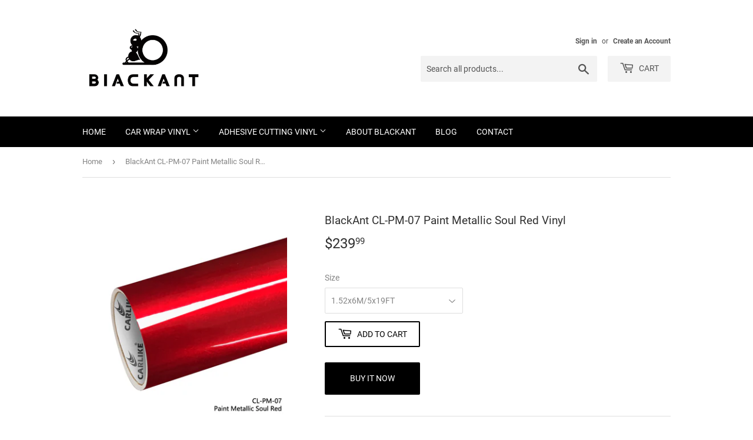

--- FILE ---
content_type: text/html; charset=utf-8
request_url: https://blackantvinyl.com/products/paint-metallic-soul-red-vinyl
body_size: 20645
content:
<!doctype html>
<html class="no-touch no-js" lang="en">
<head>
  <script>(function(H){H.className=H.className.replace(/\bno-js\b/,'js')})(document.documentElement)</script>
  <!-- Basic page needs ================================================== -->
  <meta charset="utf-8">
  <meta http-equiv="X-UA-Compatible" content="IE=edge,chrome=1">

  
  <link rel="shortcut icon" href="//blackantvinyl.com/cdn/shop/files/BlackAnt-1_32x32.jpg?v=1620292037" type="image/png" />
  

  <!-- Title and description ================================================== -->
  <title>
  Paint Metallic Soul Red Vinyl Car Body Wrap Vinyl Auto Film Supplier &ndash; BlackAntVinyl
  </title>

  
    <meta name="description" content="Paint Metallic Soul Red vinyl is a type of vinyl film that replicates the look of a metallic soul red paint finish. It offers a vibrant and deep color option with metallic elements that enhance its visual appeal.">
  

  <!-- Product meta ================================================== -->
  <!-- /snippets/social-meta-tags.liquid -->




<meta property="og:site_name" content="BlackAntVinyl">
<meta property="og:url" content="https://blackantvinyl.com/products/paint-metallic-soul-red-vinyl">
<meta property="og:title" content="Paint Metallic Soul Red Vinyl Car Body Wrap Vinyl Auto Film Supplier">
<meta property="og:type" content="product">
<meta property="og:description" content="Paint Metallic Soul Red vinyl is a type of vinyl film that replicates the look of a metallic soul red paint finish. It offers a vibrant and deep color option with metallic elements that enhance its visual appeal.">

  <meta property="og:price:amount" content="239.99">
  <meta property="og:price:currency" content="USD">

<meta property="og:image" content="http://blackantvinyl.com/cdn/shop/files/CL-PM-07_1200x1200.jpg?v=1690276516"><meta property="og:image" content="http://blackantvinyl.com/cdn/shop/files/CL-PM-07-20230120-0_1200x1200.jpg?v=1693470770"><meta property="og:image" content="http://blackantvinyl.com/cdn/shop/files/CL-PM-07-20230120-4_1200x1200.jpg?v=1693470770">
<meta property="og:image:secure_url" content="https://blackantvinyl.com/cdn/shop/files/CL-PM-07_1200x1200.jpg?v=1690276516"><meta property="og:image:secure_url" content="https://blackantvinyl.com/cdn/shop/files/CL-PM-07-20230120-0_1200x1200.jpg?v=1693470770"><meta property="og:image:secure_url" content="https://blackantvinyl.com/cdn/shop/files/CL-PM-07-20230120-4_1200x1200.jpg?v=1693470770">


<meta name="twitter:card" content="summary_large_image">
<meta name="twitter:title" content="Paint Metallic Soul Red Vinyl Car Body Wrap Vinyl Auto Film Supplier">
<meta name="twitter:description" content="Paint Metallic Soul Red vinyl is a type of vinyl film that replicates the look of a metallic soul red paint finish. It offers a vibrant and deep color option with metallic elements that enhance its visual appeal.">


  <!-- CSS3 variables ================================================== -->
  <style data-shopify>
  :root {
    --color-body-text: #858585;
    --color-body: #ffffff;
  }
</style>


  <!-- Helpers ================================================== -->
  <link rel="canonical" href="https://blackantvinyl.com/products/paint-metallic-soul-red-vinyl">
  <meta name="viewport" content="width=device-width,initial-scale=1">

  <!-- CSS ================================================== -->
  <link href="//blackantvinyl.com/cdn/shop/t/2/assets/theme.scss.css?v=168305976076158246021703257697" rel="stylesheet" type="text/css" media="all" />

  <!-- Header hook for plugins ================================================== -->
  <script>window.performance && window.performance.mark && window.performance.mark('shopify.content_for_header.start');</script><meta id="shopify-digital-wallet" name="shopify-digital-wallet" content="/55427334323/digital_wallets/dialog">
<meta name="shopify-checkout-api-token" content="1d0af33e887e45a6202775862f27888b">
<meta id="in-context-paypal-metadata" data-shop-id="55427334323" data-venmo-supported="false" data-environment="production" data-locale="en_US" data-paypal-v4="true" data-currency="USD">
<link rel="alternate" type="application/json+oembed" href="https://blackantvinyl.com/products/paint-metallic-soul-red-vinyl.oembed">
<script async="async" src="/checkouts/internal/preloads.js?locale=en-US"></script>
<script id="shopify-features" type="application/json">{"accessToken":"1d0af33e887e45a6202775862f27888b","betas":["rich-media-storefront-analytics"],"domain":"blackantvinyl.com","predictiveSearch":true,"shopId":55427334323,"locale":"en"}</script>
<script>var Shopify = Shopify || {};
Shopify.shop = "blackantvinyl.myshopify.com";
Shopify.locale = "en";
Shopify.currency = {"active":"USD","rate":"1.0"};
Shopify.country = "US";
Shopify.theme = {"name":"Supply","id":122838155443,"schema_name":"Supply","schema_version":"9.5.0","theme_store_id":679,"role":"main"};
Shopify.theme.handle = "null";
Shopify.theme.style = {"id":null,"handle":null};
Shopify.cdnHost = "blackantvinyl.com/cdn";
Shopify.routes = Shopify.routes || {};
Shopify.routes.root = "/";</script>
<script type="module">!function(o){(o.Shopify=o.Shopify||{}).modules=!0}(window);</script>
<script>!function(o){function n(){var o=[];function n(){o.push(Array.prototype.slice.apply(arguments))}return n.q=o,n}var t=o.Shopify=o.Shopify||{};t.loadFeatures=n(),t.autoloadFeatures=n()}(window);</script>
<script id="shop-js-analytics" type="application/json">{"pageType":"product"}</script>
<script defer="defer" async type="module" src="//blackantvinyl.com/cdn/shopifycloud/shop-js/modules/v2/client.init-shop-cart-sync_BT-GjEfc.en.esm.js"></script>
<script defer="defer" async type="module" src="//blackantvinyl.com/cdn/shopifycloud/shop-js/modules/v2/chunk.common_D58fp_Oc.esm.js"></script>
<script defer="defer" async type="module" src="//blackantvinyl.com/cdn/shopifycloud/shop-js/modules/v2/chunk.modal_xMitdFEc.esm.js"></script>
<script type="module">
  await import("//blackantvinyl.com/cdn/shopifycloud/shop-js/modules/v2/client.init-shop-cart-sync_BT-GjEfc.en.esm.js");
await import("//blackantvinyl.com/cdn/shopifycloud/shop-js/modules/v2/chunk.common_D58fp_Oc.esm.js");
await import("//blackantvinyl.com/cdn/shopifycloud/shop-js/modules/v2/chunk.modal_xMitdFEc.esm.js");

  window.Shopify.SignInWithShop?.initShopCartSync?.({"fedCMEnabled":true,"windoidEnabled":true});

</script>
<script id="__st">var __st={"a":55427334323,"offset":28800,"reqid":"1f46f352-0774-4a31-8080-02d483f9ac79-1769068634","pageurl":"blackantvinyl.com\/products\/paint-metallic-soul-red-vinyl","u":"a469dc0680d4","p":"product","rtyp":"product","rid":7470787362995};</script>
<script>window.ShopifyPaypalV4VisibilityTracking = true;</script>
<script id="captcha-bootstrap">!function(){'use strict';const t='contact',e='account',n='new_comment',o=[[t,t],['blogs',n],['comments',n],[t,'customer']],c=[[e,'customer_login'],[e,'guest_login'],[e,'recover_customer_password'],[e,'create_customer']],r=t=>t.map((([t,e])=>`form[action*='/${t}']:not([data-nocaptcha='true']) input[name='form_type'][value='${e}']`)).join(','),a=t=>()=>t?[...document.querySelectorAll(t)].map((t=>t.form)):[];function s(){const t=[...o],e=r(t);return a(e)}const i='password',u='form_key',d=['recaptcha-v3-token','g-recaptcha-response','h-captcha-response',i],f=()=>{try{return window.sessionStorage}catch{return}},m='__shopify_v',_=t=>t.elements[u];function p(t,e,n=!1){try{const o=window.sessionStorage,c=JSON.parse(o.getItem(e)),{data:r}=function(t){const{data:e,action:n}=t;return t[m]||n?{data:e,action:n}:{data:t,action:n}}(c);for(const[e,n]of Object.entries(r))t.elements[e]&&(t.elements[e].value=n);n&&o.removeItem(e)}catch(o){console.error('form repopulation failed',{error:o})}}const l='form_type',E='cptcha';function T(t){t.dataset[E]=!0}const w=window,h=w.document,L='Shopify',v='ce_forms',y='captcha';let A=!1;((t,e)=>{const n=(g='f06e6c50-85a8-45c8-87d0-21a2b65856fe',I='https://cdn.shopify.com/shopifycloud/storefront-forms-hcaptcha/ce_storefront_forms_captcha_hcaptcha.v1.5.2.iife.js',D={infoText:'Protected by hCaptcha',privacyText:'Privacy',termsText:'Terms'},(t,e,n)=>{const o=w[L][v],c=o.bindForm;if(c)return c(t,g,e,D).then(n);var r;o.q.push([[t,g,e,D],n]),r=I,A||(h.body.append(Object.assign(h.createElement('script'),{id:'captcha-provider',async:!0,src:r})),A=!0)});var g,I,D;w[L]=w[L]||{},w[L][v]=w[L][v]||{},w[L][v].q=[],w[L][y]=w[L][y]||{},w[L][y].protect=function(t,e){n(t,void 0,e),T(t)},Object.freeze(w[L][y]),function(t,e,n,w,h,L){const[v,y,A,g]=function(t,e,n){const i=e?o:[],u=t?c:[],d=[...i,...u],f=r(d),m=r(i),_=r(d.filter((([t,e])=>n.includes(e))));return[a(f),a(m),a(_),s()]}(w,h,L),I=t=>{const e=t.target;return e instanceof HTMLFormElement?e:e&&e.form},D=t=>v().includes(t);t.addEventListener('submit',(t=>{const e=I(t);if(!e)return;const n=D(e)&&!e.dataset.hcaptchaBound&&!e.dataset.recaptchaBound,o=_(e),c=g().includes(e)&&(!o||!o.value);(n||c)&&t.preventDefault(),c&&!n&&(function(t){try{if(!f())return;!function(t){const e=f();if(!e)return;const n=_(t);if(!n)return;const o=n.value;o&&e.removeItem(o)}(t);const e=Array.from(Array(32),(()=>Math.random().toString(36)[2])).join('');!function(t,e){_(t)||t.append(Object.assign(document.createElement('input'),{type:'hidden',name:u})),t.elements[u].value=e}(t,e),function(t,e){const n=f();if(!n)return;const o=[...t.querySelectorAll(`input[type='${i}']`)].map((({name:t})=>t)),c=[...d,...o],r={};for(const[a,s]of new FormData(t).entries())c.includes(a)||(r[a]=s);n.setItem(e,JSON.stringify({[m]:1,action:t.action,data:r}))}(t,e)}catch(e){console.error('failed to persist form',e)}}(e),e.submit())}));const S=(t,e)=>{t&&!t.dataset[E]&&(n(t,e.some((e=>e===t))),T(t))};for(const o of['focusin','change'])t.addEventListener(o,(t=>{const e=I(t);D(e)&&S(e,y())}));const B=e.get('form_key'),M=e.get(l),P=B&&M;t.addEventListener('DOMContentLoaded',(()=>{const t=y();if(P)for(const e of t)e.elements[l].value===M&&p(e,B);[...new Set([...A(),...v().filter((t=>'true'===t.dataset.shopifyCaptcha))])].forEach((e=>S(e,t)))}))}(h,new URLSearchParams(w.location.search),n,t,e,['guest_login'])})(!0,!0)}();</script>
<script integrity="sha256-4kQ18oKyAcykRKYeNunJcIwy7WH5gtpwJnB7kiuLZ1E=" data-source-attribution="shopify.loadfeatures" defer="defer" src="//blackantvinyl.com/cdn/shopifycloud/storefront/assets/storefront/load_feature-a0a9edcb.js" crossorigin="anonymous"></script>
<script data-source-attribution="shopify.dynamic_checkout.dynamic.init">var Shopify=Shopify||{};Shopify.PaymentButton=Shopify.PaymentButton||{isStorefrontPortableWallets:!0,init:function(){window.Shopify.PaymentButton.init=function(){};var t=document.createElement("script");t.src="https://blackantvinyl.com/cdn/shopifycloud/portable-wallets/latest/portable-wallets.en.js",t.type="module",document.head.appendChild(t)}};
</script>
<script data-source-attribution="shopify.dynamic_checkout.buyer_consent">
  function portableWalletsHideBuyerConsent(e){var t=document.getElementById("shopify-buyer-consent"),n=document.getElementById("shopify-subscription-policy-button");t&&n&&(t.classList.add("hidden"),t.setAttribute("aria-hidden","true"),n.removeEventListener("click",e))}function portableWalletsShowBuyerConsent(e){var t=document.getElementById("shopify-buyer-consent"),n=document.getElementById("shopify-subscription-policy-button");t&&n&&(t.classList.remove("hidden"),t.removeAttribute("aria-hidden"),n.addEventListener("click",e))}window.Shopify?.PaymentButton&&(window.Shopify.PaymentButton.hideBuyerConsent=portableWalletsHideBuyerConsent,window.Shopify.PaymentButton.showBuyerConsent=portableWalletsShowBuyerConsent);
</script>
<script>
  function portableWalletsCleanup(e){e&&e.src&&console.error("Failed to load portable wallets script "+e.src);var t=document.querySelectorAll("shopify-accelerated-checkout .shopify-payment-button__skeleton, shopify-accelerated-checkout-cart .wallet-cart-button__skeleton"),e=document.getElementById("shopify-buyer-consent");for(let e=0;e<t.length;e++)t[e].remove();e&&e.remove()}function portableWalletsNotLoadedAsModule(e){e instanceof ErrorEvent&&"string"==typeof e.message&&e.message.includes("import.meta")&&"string"==typeof e.filename&&e.filename.includes("portable-wallets")&&(window.removeEventListener("error",portableWalletsNotLoadedAsModule),window.Shopify.PaymentButton.failedToLoad=e,"loading"===document.readyState?document.addEventListener("DOMContentLoaded",window.Shopify.PaymentButton.init):window.Shopify.PaymentButton.init())}window.addEventListener("error",portableWalletsNotLoadedAsModule);
</script>

<script type="module" src="https://blackantvinyl.com/cdn/shopifycloud/portable-wallets/latest/portable-wallets.en.js" onError="portableWalletsCleanup(this)" crossorigin="anonymous"></script>
<script nomodule>
  document.addEventListener("DOMContentLoaded", portableWalletsCleanup);
</script>

<link id="shopify-accelerated-checkout-styles" rel="stylesheet" media="screen" href="https://blackantvinyl.com/cdn/shopifycloud/portable-wallets/latest/accelerated-checkout-backwards-compat.css" crossorigin="anonymous">
<style id="shopify-accelerated-checkout-cart">
        #shopify-buyer-consent {
  margin-top: 1em;
  display: inline-block;
  width: 100%;
}

#shopify-buyer-consent.hidden {
  display: none;
}

#shopify-subscription-policy-button {
  background: none;
  border: none;
  padding: 0;
  text-decoration: underline;
  font-size: inherit;
  cursor: pointer;
}

#shopify-subscription-policy-button::before {
  box-shadow: none;
}

      </style>

<script>window.performance && window.performance.mark && window.performance.mark('shopify.content_for_header.end');</script>

  
  

  <script src="//blackantvinyl.com/cdn/shop/t/2/assets/jquery-2.2.3.min.js?v=58211863146907186831620291854" type="text/javascript"></script>

  <script src="//blackantvinyl.com/cdn/shop/t/2/assets/lazysizes.min.js?v=8147953233334221341620291854" async="async"></script>
  <script src="//blackantvinyl.com/cdn/shop/t/2/assets/vendor.js?v=106177282645720727331620291856" defer="defer"></script>
  <script src="//blackantvinyl.com/cdn/shop/t/2/assets/theme.js?v=8756856857736833641620291870" defer="defer"></script>


<link href="https://monorail-edge.shopifysvc.com" rel="dns-prefetch">
<script>(function(){if ("sendBeacon" in navigator && "performance" in window) {try {var session_token_from_headers = performance.getEntriesByType('navigation')[0].serverTiming.find(x => x.name == '_s').description;} catch {var session_token_from_headers = undefined;}var session_cookie_matches = document.cookie.match(/_shopify_s=([^;]*)/);var session_token_from_cookie = session_cookie_matches && session_cookie_matches.length === 2 ? session_cookie_matches[1] : "";var session_token = session_token_from_headers || session_token_from_cookie || "";function handle_abandonment_event(e) {var entries = performance.getEntries().filter(function(entry) {return /monorail-edge.shopifysvc.com/.test(entry.name);});if (!window.abandonment_tracked && entries.length === 0) {window.abandonment_tracked = true;var currentMs = Date.now();var navigation_start = performance.timing.navigationStart;var payload = {shop_id: 55427334323,url: window.location.href,navigation_start,duration: currentMs - navigation_start,session_token,page_type: "product"};window.navigator.sendBeacon("https://monorail-edge.shopifysvc.com/v1/produce", JSON.stringify({schema_id: "online_store_buyer_site_abandonment/1.1",payload: payload,metadata: {event_created_at_ms: currentMs,event_sent_at_ms: currentMs}}));}}window.addEventListener('pagehide', handle_abandonment_event);}}());</script>
<script id="web-pixels-manager-setup">(function e(e,d,r,n,o){if(void 0===o&&(o={}),!Boolean(null===(a=null===(i=window.Shopify)||void 0===i?void 0:i.analytics)||void 0===a?void 0:a.replayQueue)){var i,a;window.Shopify=window.Shopify||{};var t=window.Shopify;t.analytics=t.analytics||{};var s=t.analytics;s.replayQueue=[],s.publish=function(e,d,r){return s.replayQueue.push([e,d,r]),!0};try{self.performance.mark("wpm:start")}catch(e){}var l=function(){var e={modern:/Edge?\/(1{2}[4-9]|1[2-9]\d|[2-9]\d{2}|\d{4,})\.\d+(\.\d+|)|Firefox\/(1{2}[4-9]|1[2-9]\d|[2-9]\d{2}|\d{4,})\.\d+(\.\d+|)|Chrom(ium|e)\/(9{2}|\d{3,})\.\d+(\.\d+|)|(Maci|X1{2}).+ Version\/(15\.\d+|(1[6-9]|[2-9]\d|\d{3,})\.\d+)([,.]\d+|)( \(\w+\)|)( Mobile\/\w+|) Safari\/|Chrome.+OPR\/(9{2}|\d{3,})\.\d+\.\d+|(CPU[ +]OS|iPhone[ +]OS|CPU[ +]iPhone|CPU IPhone OS|CPU iPad OS)[ +]+(15[._]\d+|(1[6-9]|[2-9]\d|\d{3,})[._]\d+)([._]\d+|)|Android:?[ /-](13[3-9]|1[4-9]\d|[2-9]\d{2}|\d{4,})(\.\d+|)(\.\d+|)|Android.+Firefox\/(13[5-9]|1[4-9]\d|[2-9]\d{2}|\d{4,})\.\d+(\.\d+|)|Android.+Chrom(ium|e)\/(13[3-9]|1[4-9]\d|[2-9]\d{2}|\d{4,})\.\d+(\.\d+|)|SamsungBrowser\/([2-9]\d|\d{3,})\.\d+/,legacy:/Edge?\/(1[6-9]|[2-9]\d|\d{3,})\.\d+(\.\d+|)|Firefox\/(5[4-9]|[6-9]\d|\d{3,})\.\d+(\.\d+|)|Chrom(ium|e)\/(5[1-9]|[6-9]\d|\d{3,})\.\d+(\.\d+|)([\d.]+$|.*Safari\/(?![\d.]+ Edge\/[\d.]+$))|(Maci|X1{2}).+ Version\/(10\.\d+|(1[1-9]|[2-9]\d|\d{3,})\.\d+)([,.]\d+|)( \(\w+\)|)( Mobile\/\w+|) Safari\/|Chrome.+OPR\/(3[89]|[4-9]\d|\d{3,})\.\d+\.\d+|(CPU[ +]OS|iPhone[ +]OS|CPU[ +]iPhone|CPU IPhone OS|CPU iPad OS)[ +]+(10[._]\d+|(1[1-9]|[2-9]\d|\d{3,})[._]\d+)([._]\d+|)|Android:?[ /-](13[3-9]|1[4-9]\d|[2-9]\d{2}|\d{4,})(\.\d+|)(\.\d+|)|Mobile Safari.+OPR\/([89]\d|\d{3,})\.\d+\.\d+|Android.+Firefox\/(13[5-9]|1[4-9]\d|[2-9]\d{2}|\d{4,})\.\d+(\.\d+|)|Android.+Chrom(ium|e)\/(13[3-9]|1[4-9]\d|[2-9]\d{2}|\d{4,})\.\d+(\.\d+|)|Android.+(UC? ?Browser|UCWEB|U3)[ /]?(15\.([5-9]|\d{2,})|(1[6-9]|[2-9]\d|\d{3,})\.\d+)\.\d+|SamsungBrowser\/(5\.\d+|([6-9]|\d{2,})\.\d+)|Android.+MQ{2}Browser\/(14(\.(9|\d{2,})|)|(1[5-9]|[2-9]\d|\d{3,})(\.\d+|))(\.\d+|)|K[Aa][Ii]OS\/(3\.\d+|([4-9]|\d{2,})\.\d+)(\.\d+|)/},d=e.modern,r=e.legacy,n=navigator.userAgent;return n.match(d)?"modern":n.match(r)?"legacy":"unknown"}(),u="modern"===l?"modern":"legacy",c=(null!=n?n:{modern:"",legacy:""})[u],f=function(e){return[e.baseUrl,"/wpm","/b",e.hashVersion,"modern"===e.buildTarget?"m":"l",".js"].join("")}({baseUrl:d,hashVersion:r,buildTarget:u}),m=function(e){var d=e.version,r=e.bundleTarget,n=e.surface,o=e.pageUrl,i=e.monorailEndpoint;return{emit:function(e){var a=e.status,t=e.errorMsg,s=(new Date).getTime(),l=JSON.stringify({metadata:{event_sent_at_ms:s},events:[{schema_id:"web_pixels_manager_load/3.1",payload:{version:d,bundle_target:r,page_url:o,status:a,surface:n,error_msg:t},metadata:{event_created_at_ms:s}}]});if(!i)return console&&console.warn&&console.warn("[Web Pixels Manager] No Monorail endpoint provided, skipping logging."),!1;try{return self.navigator.sendBeacon.bind(self.navigator)(i,l)}catch(e){}var u=new XMLHttpRequest;try{return u.open("POST",i,!0),u.setRequestHeader("Content-Type","text/plain"),u.send(l),!0}catch(e){return console&&console.warn&&console.warn("[Web Pixels Manager] Got an unhandled error while logging to Monorail."),!1}}}}({version:r,bundleTarget:l,surface:e.surface,pageUrl:self.location.href,monorailEndpoint:e.monorailEndpoint});try{o.browserTarget=l,function(e){var d=e.src,r=e.async,n=void 0===r||r,o=e.onload,i=e.onerror,a=e.sri,t=e.scriptDataAttributes,s=void 0===t?{}:t,l=document.createElement("script"),u=document.querySelector("head"),c=document.querySelector("body");if(l.async=n,l.src=d,a&&(l.integrity=a,l.crossOrigin="anonymous"),s)for(var f in s)if(Object.prototype.hasOwnProperty.call(s,f))try{l.dataset[f]=s[f]}catch(e){}if(o&&l.addEventListener("load",o),i&&l.addEventListener("error",i),u)u.appendChild(l);else{if(!c)throw new Error("Did not find a head or body element to append the script");c.appendChild(l)}}({src:f,async:!0,onload:function(){if(!function(){var e,d;return Boolean(null===(d=null===(e=window.Shopify)||void 0===e?void 0:e.analytics)||void 0===d?void 0:d.initialized)}()){var d=window.webPixelsManager.init(e)||void 0;if(d){var r=window.Shopify.analytics;r.replayQueue.forEach((function(e){var r=e[0],n=e[1],o=e[2];d.publishCustomEvent(r,n,o)})),r.replayQueue=[],r.publish=d.publishCustomEvent,r.visitor=d.visitor,r.initialized=!0}}},onerror:function(){return m.emit({status:"failed",errorMsg:"".concat(f," has failed to load")})},sri:function(e){var d=/^sha384-[A-Za-z0-9+/=]+$/;return"string"==typeof e&&d.test(e)}(c)?c:"",scriptDataAttributes:o}),m.emit({status:"loading"})}catch(e){m.emit({status:"failed",errorMsg:(null==e?void 0:e.message)||"Unknown error"})}}})({shopId: 55427334323,storefrontBaseUrl: "https://blackantvinyl.com",extensionsBaseUrl: "https://extensions.shopifycdn.com/cdn/shopifycloud/web-pixels-manager",monorailEndpoint: "https://monorail-edge.shopifysvc.com/unstable/produce_batch",surface: "storefront-renderer",enabledBetaFlags: ["2dca8a86"],webPixelsConfigList: [{"id":"549224627","configuration":"{\"config\":\"{\\\"pixel_id\\\":\\\"G-EH8XXNHCW6\\\",\\\"gtag_events\\\":[{\\\"type\\\":\\\"purchase\\\",\\\"action_label\\\":\\\"G-EH8XXNHCW6\\\"},{\\\"type\\\":\\\"page_view\\\",\\\"action_label\\\":\\\"G-EH8XXNHCW6\\\"},{\\\"type\\\":\\\"view_item\\\",\\\"action_label\\\":\\\"G-EH8XXNHCW6\\\"},{\\\"type\\\":\\\"search\\\",\\\"action_label\\\":\\\"G-EH8XXNHCW6\\\"},{\\\"type\\\":\\\"add_to_cart\\\",\\\"action_label\\\":\\\"G-EH8XXNHCW6\\\"},{\\\"type\\\":\\\"begin_checkout\\\",\\\"action_label\\\":\\\"G-EH8XXNHCW6\\\"},{\\\"type\\\":\\\"add_payment_info\\\",\\\"action_label\\\":\\\"G-EH8XXNHCW6\\\"}],\\\"enable_monitoring_mode\\\":false}\"}","eventPayloadVersion":"v1","runtimeContext":"OPEN","scriptVersion":"b2a88bafab3e21179ed38636efcd8a93","type":"APP","apiClientId":1780363,"privacyPurposes":[],"dataSharingAdjustments":{"protectedCustomerApprovalScopes":["read_customer_address","read_customer_email","read_customer_name","read_customer_personal_data","read_customer_phone"]}},{"id":"shopify-app-pixel","configuration":"{}","eventPayloadVersion":"v1","runtimeContext":"STRICT","scriptVersion":"0450","apiClientId":"shopify-pixel","type":"APP","privacyPurposes":["ANALYTICS","MARKETING"]},{"id":"shopify-custom-pixel","eventPayloadVersion":"v1","runtimeContext":"LAX","scriptVersion":"0450","apiClientId":"shopify-pixel","type":"CUSTOM","privacyPurposes":["ANALYTICS","MARKETING"]}],isMerchantRequest: false,initData: {"shop":{"name":"BlackAntVinyl","paymentSettings":{"currencyCode":"USD"},"myshopifyDomain":"blackantvinyl.myshopify.com","countryCode":"CN","storefrontUrl":"https:\/\/blackantvinyl.com"},"customer":null,"cart":null,"checkout":null,"productVariants":[{"price":{"amount":239.99,"currencyCode":"USD"},"product":{"title":"BlackAnt CL-PM-07 Paint Metallic Soul Red Vinyl","vendor":"blackantvinyl","id":"7470787362995","untranslatedTitle":"BlackAnt CL-PM-07 Paint Metallic Soul Red Vinyl","url":"\/products\/paint-metallic-soul-red-vinyl","type":""},"id":"42610381193395","image":{"src":"\/\/blackantvinyl.com\/cdn\/shop\/files\/CL-PM-07_5719763e-5351-4a98-932d-3bcd7fc67c38.jpg?v=1693470770"},"sku":null,"title":"1.52x6M\/5x19FT","untranslatedTitle":"1.52x6M\/5x19FT"},{"price":{"amount":539.99,"currencyCode":"USD"},"product":{"title":"BlackAnt CL-PM-07 Paint Metallic Soul Red Vinyl","vendor":"blackantvinyl","id":"7470787362995","untranslatedTitle":"BlackAnt CL-PM-07 Paint Metallic Soul Red Vinyl","url":"\/products\/paint-metallic-soul-red-vinyl","type":""},"id":"42610381226163","image":{"src":"\/\/blackantvinyl.com\/cdn\/shop\/files\/CL-PM-07_5719763e-5351-4a98-932d-3bcd7fc67c38.jpg?v=1693470770"},"sku":null,"title":"1.52x17M\/5x56FT","untranslatedTitle":"1.52x17M\/5x56FT"},{"price":{"amount":689.99,"currencyCode":"USD"},"product":{"title":"BlackAnt CL-PM-07 Paint Metallic Soul Red Vinyl","vendor":"blackantvinyl","id":"7470787362995","untranslatedTitle":"BlackAnt CL-PM-07 Paint Metallic Soul Red Vinyl","url":"\/products\/paint-metallic-soul-red-vinyl","type":""},"id":"42610381258931","image":{"src":"\/\/blackantvinyl.com\/cdn\/shop\/files\/CL-PM-07_5719763e-5351-4a98-932d-3bcd7fc67c38.jpg?v=1693470770"},"sku":null,"title":"1.52x23M\/5x75FT","untranslatedTitle":"1.52x23M\/5x75FT"}],"purchasingCompany":null},},"https://blackantvinyl.com/cdn","fcfee988w5aeb613cpc8e4bc33m6693e112",{"modern":"","legacy":""},{"shopId":"55427334323","storefrontBaseUrl":"https:\/\/blackantvinyl.com","extensionBaseUrl":"https:\/\/extensions.shopifycdn.com\/cdn\/shopifycloud\/web-pixels-manager","surface":"storefront-renderer","enabledBetaFlags":"[\"2dca8a86\"]","isMerchantRequest":"false","hashVersion":"fcfee988w5aeb613cpc8e4bc33m6693e112","publish":"custom","events":"[[\"page_viewed\",{}],[\"product_viewed\",{\"productVariant\":{\"price\":{\"amount\":239.99,\"currencyCode\":\"USD\"},\"product\":{\"title\":\"BlackAnt CL-PM-07 Paint Metallic Soul Red Vinyl\",\"vendor\":\"blackantvinyl\",\"id\":\"7470787362995\",\"untranslatedTitle\":\"BlackAnt CL-PM-07 Paint Metallic Soul Red Vinyl\",\"url\":\"\/products\/paint-metallic-soul-red-vinyl\",\"type\":\"\"},\"id\":\"42610381193395\",\"image\":{\"src\":\"\/\/blackantvinyl.com\/cdn\/shop\/files\/CL-PM-07_5719763e-5351-4a98-932d-3bcd7fc67c38.jpg?v=1693470770\"},\"sku\":null,\"title\":\"1.52x6M\/5x19FT\",\"untranslatedTitle\":\"1.52x6M\/5x19FT\"}}]]"});</script><script>
  window.ShopifyAnalytics = window.ShopifyAnalytics || {};
  window.ShopifyAnalytics.meta = window.ShopifyAnalytics.meta || {};
  window.ShopifyAnalytics.meta.currency = 'USD';
  var meta = {"product":{"id":7470787362995,"gid":"gid:\/\/shopify\/Product\/7470787362995","vendor":"blackantvinyl","type":"","handle":"paint-metallic-soul-red-vinyl","variants":[{"id":42610381193395,"price":23999,"name":"BlackAnt CL-PM-07 Paint Metallic Soul Red Vinyl - 1.52x6M\/5x19FT","public_title":"1.52x6M\/5x19FT","sku":null},{"id":42610381226163,"price":53999,"name":"BlackAnt CL-PM-07 Paint Metallic Soul Red Vinyl - 1.52x17M\/5x56FT","public_title":"1.52x17M\/5x56FT","sku":null},{"id":42610381258931,"price":68999,"name":"BlackAnt CL-PM-07 Paint Metallic Soul Red Vinyl - 1.52x23M\/5x75FT","public_title":"1.52x23M\/5x75FT","sku":null}],"remote":false},"page":{"pageType":"product","resourceType":"product","resourceId":7470787362995,"requestId":"1f46f352-0774-4a31-8080-02d483f9ac79-1769068634"}};
  for (var attr in meta) {
    window.ShopifyAnalytics.meta[attr] = meta[attr];
  }
</script>
<script class="analytics">
  (function () {
    var customDocumentWrite = function(content) {
      var jquery = null;

      if (window.jQuery) {
        jquery = window.jQuery;
      } else if (window.Checkout && window.Checkout.$) {
        jquery = window.Checkout.$;
      }

      if (jquery) {
        jquery('body').append(content);
      }
    };

    var hasLoggedConversion = function(token) {
      if (token) {
        return document.cookie.indexOf('loggedConversion=' + token) !== -1;
      }
      return false;
    }

    var setCookieIfConversion = function(token) {
      if (token) {
        var twoMonthsFromNow = new Date(Date.now());
        twoMonthsFromNow.setMonth(twoMonthsFromNow.getMonth() + 2);

        document.cookie = 'loggedConversion=' + token + '; expires=' + twoMonthsFromNow;
      }
    }

    var trekkie = window.ShopifyAnalytics.lib = window.trekkie = window.trekkie || [];
    if (trekkie.integrations) {
      return;
    }
    trekkie.methods = [
      'identify',
      'page',
      'ready',
      'track',
      'trackForm',
      'trackLink'
    ];
    trekkie.factory = function(method) {
      return function() {
        var args = Array.prototype.slice.call(arguments);
        args.unshift(method);
        trekkie.push(args);
        return trekkie;
      };
    };
    for (var i = 0; i < trekkie.methods.length; i++) {
      var key = trekkie.methods[i];
      trekkie[key] = trekkie.factory(key);
    }
    trekkie.load = function(config) {
      trekkie.config = config || {};
      trekkie.config.initialDocumentCookie = document.cookie;
      var first = document.getElementsByTagName('script')[0];
      var script = document.createElement('script');
      script.type = 'text/javascript';
      script.onerror = function(e) {
        var scriptFallback = document.createElement('script');
        scriptFallback.type = 'text/javascript';
        scriptFallback.onerror = function(error) {
                var Monorail = {
      produce: function produce(monorailDomain, schemaId, payload) {
        var currentMs = new Date().getTime();
        var event = {
          schema_id: schemaId,
          payload: payload,
          metadata: {
            event_created_at_ms: currentMs,
            event_sent_at_ms: currentMs
          }
        };
        return Monorail.sendRequest("https://" + monorailDomain + "/v1/produce", JSON.stringify(event));
      },
      sendRequest: function sendRequest(endpointUrl, payload) {
        // Try the sendBeacon API
        if (window && window.navigator && typeof window.navigator.sendBeacon === 'function' && typeof window.Blob === 'function' && !Monorail.isIos12()) {
          var blobData = new window.Blob([payload], {
            type: 'text/plain'
          });

          if (window.navigator.sendBeacon(endpointUrl, blobData)) {
            return true;
          } // sendBeacon was not successful

        } // XHR beacon

        var xhr = new XMLHttpRequest();

        try {
          xhr.open('POST', endpointUrl);
          xhr.setRequestHeader('Content-Type', 'text/plain');
          xhr.send(payload);
        } catch (e) {
          console.log(e);
        }

        return false;
      },
      isIos12: function isIos12() {
        return window.navigator.userAgent.lastIndexOf('iPhone; CPU iPhone OS 12_') !== -1 || window.navigator.userAgent.lastIndexOf('iPad; CPU OS 12_') !== -1;
      }
    };
    Monorail.produce('monorail-edge.shopifysvc.com',
      'trekkie_storefront_load_errors/1.1',
      {shop_id: 55427334323,
      theme_id: 122838155443,
      app_name: "storefront",
      context_url: window.location.href,
      source_url: "//blackantvinyl.com/cdn/s/trekkie.storefront.1bbfab421998800ff09850b62e84b8915387986d.min.js"});

        };
        scriptFallback.async = true;
        scriptFallback.src = '//blackantvinyl.com/cdn/s/trekkie.storefront.1bbfab421998800ff09850b62e84b8915387986d.min.js';
        first.parentNode.insertBefore(scriptFallback, first);
      };
      script.async = true;
      script.src = '//blackantvinyl.com/cdn/s/trekkie.storefront.1bbfab421998800ff09850b62e84b8915387986d.min.js';
      first.parentNode.insertBefore(script, first);
    };
    trekkie.load(
      {"Trekkie":{"appName":"storefront","development":false,"defaultAttributes":{"shopId":55427334323,"isMerchantRequest":null,"themeId":122838155443,"themeCityHash":"13737603797024579228","contentLanguage":"en","currency":"USD","eventMetadataId":"ed1585f1-04ed-4fe7-9695-37bdfeac75c2"},"isServerSideCookieWritingEnabled":true,"monorailRegion":"shop_domain","enabledBetaFlags":["65f19447"]},"Session Attribution":{},"S2S":{"facebookCapiEnabled":false,"source":"trekkie-storefront-renderer","apiClientId":580111}}
    );

    var loaded = false;
    trekkie.ready(function() {
      if (loaded) return;
      loaded = true;

      window.ShopifyAnalytics.lib = window.trekkie;

      var originalDocumentWrite = document.write;
      document.write = customDocumentWrite;
      try { window.ShopifyAnalytics.merchantGoogleAnalytics.call(this); } catch(error) {};
      document.write = originalDocumentWrite;

      window.ShopifyAnalytics.lib.page(null,{"pageType":"product","resourceType":"product","resourceId":7470787362995,"requestId":"1f46f352-0774-4a31-8080-02d483f9ac79-1769068634","shopifyEmitted":true});

      var match = window.location.pathname.match(/checkouts\/(.+)\/(thank_you|post_purchase)/)
      var token = match? match[1]: undefined;
      if (!hasLoggedConversion(token)) {
        setCookieIfConversion(token);
        window.ShopifyAnalytics.lib.track("Viewed Product",{"currency":"USD","variantId":42610381193395,"productId":7470787362995,"productGid":"gid:\/\/shopify\/Product\/7470787362995","name":"BlackAnt CL-PM-07 Paint Metallic Soul Red Vinyl - 1.52x6M\/5x19FT","price":"239.99","sku":null,"brand":"blackantvinyl","variant":"1.52x6M\/5x19FT","category":"","nonInteraction":true,"remote":false},undefined,undefined,{"shopifyEmitted":true});
      window.ShopifyAnalytics.lib.track("monorail:\/\/trekkie_storefront_viewed_product\/1.1",{"currency":"USD","variantId":42610381193395,"productId":7470787362995,"productGid":"gid:\/\/shopify\/Product\/7470787362995","name":"BlackAnt CL-PM-07 Paint Metallic Soul Red Vinyl - 1.52x6M\/5x19FT","price":"239.99","sku":null,"brand":"blackantvinyl","variant":"1.52x6M\/5x19FT","category":"","nonInteraction":true,"remote":false,"referer":"https:\/\/blackantvinyl.com\/products\/paint-metallic-soul-red-vinyl"});
      }
    });


        var eventsListenerScript = document.createElement('script');
        eventsListenerScript.async = true;
        eventsListenerScript.src = "//blackantvinyl.com/cdn/shopifycloud/storefront/assets/shop_events_listener-3da45d37.js";
        document.getElementsByTagName('head')[0].appendChild(eventsListenerScript);

})();</script>
  <script>
  if (!window.ga || (window.ga && typeof window.ga !== 'function')) {
    window.ga = function ga() {
      (window.ga.q = window.ga.q || []).push(arguments);
      if (window.Shopify && window.Shopify.analytics && typeof window.Shopify.analytics.publish === 'function') {
        window.Shopify.analytics.publish("ga_stub_called", {}, {sendTo: "google_osp_migration"});
      }
      console.error("Shopify's Google Analytics stub called with:", Array.from(arguments), "\nSee https://help.shopify.com/manual/promoting-marketing/pixels/pixel-migration#google for more information.");
    };
    if (window.Shopify && window.Shopify.analytics && typeof window.Shopify.analytics.publish === 'function') {
      window.Shopify.analytics.publish("ga_stub_initialized", {}, {sendTo: "google_osp_migration"});
    }
  }
</script>
<script
  defer
  src="https://blackantvinyl.com/cdn/shopifycloud/perf-kit/shopify-perf-kit-3.0.4.min.js"
  data-application="storefront-renderer"
  data-shop-id="55427334323"
  data-render-region="gcp-us-central1"
  data-page-type="product"
  data-theme-instance-id="122838155443"
  data-theme-name="Supply"
  data-theme-version="9.5.0"
  data-monorail-region="shop_domain"
  data-resource-timing-sampling-rate="10"
  data-shs="true"
  data-shs-beacon="true"
  data-shs-export-with-fetch="true"
  data-shs-logs-sample-rate="1"
  data-shs-beacon-endpoint="https://blackantvinyl.com/api/collect"
></script>
</head>

<body id="paint-metallic-soul-red-vinyl-car-body-wrap-vinyl-auto-film-supplier" class="template-product">

  <div id="shopify-section-header" class="shopify-section header-section"><header class="site-header" role="banner" data-section-id="header" data-section-type="header-section">
  <div class="wrapper">

    <div class="grid--full">
      <div class="grid-item large--one-half">
        
          <div class="h1 header-logo" itemscope itemtype="http://schema.org/Organization">
        
          
          

          <a href="/" itemprop="url">
            <div class="lazyload__image-wrapper no-js header-logo__image" style="max-width:200px;">
              <div style="padding-top:54.20711974110033%;">
                <img class="lazyload js"
                  data-src="//blackantvinyl.com/cdn/shop/files/BlackAnt-2_{width}x.jpg?v=1620293834"
                  data-widths="[180, 360, 540, 720, 900, 1080, 1296, 1512, 1728, 2048]"
                  data-aspectratio="1.844776119402985"
                  data-sizes="auto"
                  alt="BlackAntVinyl"
                  style="width:200px;">
              </div>
            </div>
            <noscript>
              
              <img src="//blackantvinyl.com/cdn/shop/files/BlackAnt-2_200x.jpg?v=1620293834"
                srcset="//blackantvinyl.com/cdn/shop/files/BlackAnt-2_200x.jpg?v=1620293834 1x, //blackantvinyl.com/cdn/shop/files/BlackAnt-2_200x@2x.jpg?v=1620293834 2x"
                alt="BlackAntVinyl"
                itemprop="logo"
                style="max-width:200px;">
            </noscript>
          </a>
          
        
          </div>
        
      </div>

      <div class="grid-item large--one-half text-center large--text-right">
        
          <div class="site-header--text-links">
            

            
              <span class="site-header--meta-links medium-down--hide">
                
                  <a href="https://shopify.com/55427334323/account?locale=en&amp;region_country=US" id="customer_login_link">Sign in</a>
                  <span class="site-header--spacer">or</span>
                  <a href="https://shopify.com/55427334323/account?locale=en" id="customer_register_link">Create an Account</a>
                
              </span>
            
          </div>

          <br class="medium-down--hide">
        

        <form action="/search" method="get" class="search-bar" role="search">
  <input type="hidden" name="type" value="product">

  <input type="search" name="q" value="" placeholder="Search all products..." aria-label="Search all products...">
  <button type="submit" class="search-bar--submit icon-fallback-text">
    <span class="icon icon-search" aria-hidden="true"></span>
    <span class="fallback-text">Search</span>
  </button>
</form>


        <a href="/cart" class="header-cart-btn cart-toggle">
          <span class="icon icon-cart"></span>
          Cart <span class="cart-count cart-badge--desktop hidden-count">0</span>
        </a>
      </div>
    </div>

  </div>
</header>

<div id="mobileNavBar">
  <div class="display-table-cell">
    <button class="menu-toggle mobileNavBar-link" aria-controls="navBar" aria-expanded="false"><span class="icon icon-hamburger" aria-hidden="true"></span>Menu</button>
  </div>
  <div class="display-table-cell">
    <a href="/cart" class="cart-toggle mobileNavBar-link">
      <span class="icon icon-cart"></span>
      Cart <span class="cart-count hidden-count">0</span>
    </a>
  </div>
</div>

<nav class="nav-bar" id="navBar" role="navigation">
  <div class="wrapper">
    <form action="/search" method="get" class="search-bar" role="search">
  <input type="hidden" name="type" value="product">

  <input type="search" name="q" value="" placeholder="Search all products..." aria-label="Search all products...">
  <button type="submit" class="search-bar--submit icon-fallback-text">
    <span class="icon icon-search" aria-hidden="true"></span>
    <span class="fallback-text">Search</span>
  </button>
</form>

    <ul class="mobile-nav" id="MobileNav">
  
  
    
      <li>
        <a
          href="/"
          class="mobile-nav--link"
          data-meganav-type="child"
          >
            Home
        </a>
      </li>
    
  
    
      
      <li
        class="mobile-nav--has-dropdown "
        aria-haspopup="true">
        <a
          href="/collections/car-wrap-vinyl"
          class="mobile-nav--link"
          data-meganav-type="parent"
          >
            Car Wrap Vinyl
        </a>
        <button class="icon icon-arrow-down mobile-nav--button"
          aria-expanded="false"
          aria-label="Car Wrap Vinyl Menu">
        </button>
        <ul
          id="MenuParent-2"
          class="mobile-nav--dropdown mobile-nav--has-grandchildren"
          data-meganav-dropdown>
          
            
              <li>
                <a
                  href="/collections/paint-protection-film"
                  class="mobile-nav--link"
                  data-meganav-type="child"
                  >
                    Paint Protection Film
                </a>
              </li>
            
          
            
            
              <li
                class="mobile-nav--has-dropdown mobile-nav--has-dropdown-grandchild "
                aria-haspopup="true">
                <a
                  href="/collections/metallic-vinyl-wrap"
                  class="mobile-nav--link"
                  data-meganav-type="parent"
                  >
                    Metallic Vinyl Wrap
                </a>
                <button class="icon icon-arrow-down mobile-nav--button"
                  aria-expanded="false"
                  aria-label="Metallic Vinyl Wrap Menu">
                </button>
                <ul
                  id="MenuChildren-2-2"
                  class="mobile-nav--dropdown-grandchild"
                  data-meganav-dropdown>
                  
                    <li>
                      <a
                        href="/collections/matte-metallic-vinyl"
                        class="mobile-nav--link"
                        data-meganav-type="child"
                        >
                          Matte Metallic Vinyl
                        </a>
                    </li>
                  
                    <li>
                      <a
                        href="/collections/gloss-metallic-vinyl"
                        class="mobile-nav--link"
                        data-meganav-type="child"
                        >
                          Gloss Metallic Vinyl
                        </a>
                    </li>
                  
                    <li>
                      <a
                        href="/collections/heavy-metallic-vinyl"
                        class="mobile-nav--link"
                        data-meganav-type="child"
                        >
                          Heavy Metallic Vinyl
                        </a>
                    </li>
                  
                    <li>
                      <a
                        href="/collections/paint-metallic-vinyl"
                        class="mobile-nav--link"
                        data-meganav-type="child"
                        >
                          Paint Metallic Vinyl
                        </a>
                    </li>
                  
                    <li>
                      <a
                        href="/collections/ambilight-metallic"
                        class="mobile-nav--link"
                        data-meganav-type="child"
                        >
                          Ambilight Metallic Vinyl
                        </a>
                    </li>
                  
                    <li>
                      <a
                        href="/collections/liquid-metallic-vinyl"
                        class="mobile-nav--link"
                        data-meganav-type="child"
                        >
                          Liquid Metallic Vinyl
                        </a>
                    </li>
                  
                    <li>
                      <a
                        href="/collections/original-paint-vinyl"
                        class="mobile-nav--link"
                        data-meganav-type="child"
                        >
                          Original Paint Vinyl
                        </a>
                    </li>
                  
                    <li>
                      <a
                        href="/collections/brushed-metallic-vinyl"
                        class="mobile-nav--link"
                        data-meganav-type="child"
                        >
                          Brushed Metallic Vinyl
                        </a>
                    </li>
                  
                    <li>
                      <a
                        href="/collections/diamond-crystal-vinyl"
                        class="mobile-nav--link"
                        data-meganav-type="child"
                        >
                          Diamond Crystal Vinyl
                        </a>
                    </li>
                  
                </ul>
              </li>
            
          
            
            
              <li
                class="mobile-nav--has-dropdown mobile-nav--has-dropdown-grandchild "
                aria-haspopup="true">
                <a
                  href="/collections/chrome-vinyl-wrap"
                  class="mobile-nav--link"
                  data-meganav-type="parent"
                  >
                    Chrome Vinyl Wrap
                </a>
                <button class="icon icon-arrow-down mobile-nav--button"
                  aria-expanded="false"
                  aria-label="Chrome Vinyl Wrap Menu">
                </button>
                <ul
                  id="MenuChildren-2-3"
                  class="mobile-nav--dropdown-grandchild"
                  data-meganav-dropdown>
                  
                    <li>
                      <a
                        href="/collections/super-chrome-vinyl"
                        class="mobile-nav--link"
                        data-meganav-type="child"
                        >
                          Super Chrome Vinyl
                        </a>
                    </li>
                  
                    <li>
                      <a
                        href="/collections/chrome-rainbow-vinyl"
                        class="mobile-nav--link"
                        data-meganav-type="child"
                        >
                          Chrome Rainbow Vinyl
                        </a>
                    </li>
                  
                    <li>
                      <a
                        href="/collections/chrome-mirror-vinyl"
                        class="mobile-nav--link"
                        data-meganav-type="child"
                        >
                          Chrome Mirror Vinyl
                        </a>
                    </li>
                  
                </ul>
              </li>
            
          
            
            
              <li
                class="mobile-nav--has-dropdown mobile-nav--has-dropdown-grandchild "
                aria-haspopup="true">
                <a
                  href="/collections/chameleon-vinyl-wrap"
                  class="mobile-nav--link"
                  data-meganav-type="parent"
                  >
                    Chameleon Vinyl Wrap
                </a>
                <button class="icon icon-arrow-down mobile-nav--button"
                  aria-expanded="false"
                  aria-label="Chameleon Vinyl Wrap Menu">
                </button>
                <ul
                  id="MenuChildren-2-4"
                  class="mobile-nav--dropdown-grandchild"
                  data-meganav-dropdown>
                  
                    <li>
                      <a
                        href="/collections/super-chameleon-vinyl"
                        class="mobile-nav--link"
                        data-meganav-type="child"
                        >
                          Super Chameleon Vinyl
                        </a>
                    </li>
                  
                    <li>
                      <a
                        href="/collections/chameleon-candy-vinyl"
                        class="mobile-nav--link"
                        data-meganav-type="child"
                        >
                          Chameleon Candy Vinyl
                        </a>
                    </li>
                  
                    <li>
                      <a
                        href="/collections/chameleon-metallic-vinyl"
                        class="mobile-nav--link"
                        data-meganav-type="child"
                        >
                          Chameleon Metallic Vinyl
                        </a>
                    </li>
                  
                    <li>
                      <a
                        href="/collections/iridescence-laser-vinyl"
                        class="mobile-nav--link"
                        data-meganav-type="child"
                        >
                          Iridescence Laser Vinyl
                        </a>
                    </li>
                  
                    <li>
                      <a
                        href="/collections/magic-chameleon-vinyl"
                        class="mobile-nav--link"
                        data-meganav-type="child"
                        >
                          Magic Chameleon Vinyl
                        </a>
                    </li>
                  
                    <li>
                      <a
                        href="/collections/white-chameleon-vinyl"
                        class="mobile-nav--link"
                        data-meganav-type="child"
                        >
                          White Chameleon Vinyl
                        </a>
                    </li>
                  
                </ul>
              </li>
            
          
            
            
              <li
                class="mobile-nav--has-dropdown mobile-nav--has-dropdown-grandchild "
                aria-haspopup="true">
                <a
                  href="/collections/gloss-vinyl-wrap"
                  class="mobile-nav--link"
                  data-meganav-type="parent"
                  >
                    Gloss Vinyl Wrap
                </a>
                <button class="icon icon-arrow-down mobile-nav--button"
                  aria-expanded="false"
                  aria-label="Gloss Vinyl Wrap Menu">
                </button>
                <ul
                  id="MenuChildren-2-5"
                  class="mobile-nav--dropdown-grandchild"
                  data-meganav-dropdown>
                  
                    <li>
                      <a
                        href="/collections/gloss-crystal-vinyl"
                        class="mobile-nav--link"
                        data-meganav-type="child"
                        >
                          Gloss Crystal Vinyl
                        </a>
                    </li>
                  
                    <li>
                      <a
                        href="/collections/macarons-vinyl"
                        class="mobile-nav--link"
                        data-meganav-type="child"
                        >
                          Macarons Vinyl
                        </a>
                    </li>
                  
                </ul>
              </li>
            
          
            
            
              <li
                class="mobile-nav--has-dropdown mobile-nav--has-dropdown-grandchild "
                aria-haspopup="true">
                <a
                  href="/collections/matte-vinyl-wrap"
                  class="mobile-nav--link"
                  data-meganav-type="parent"
                  >
                    Matt Vinyl Wrap
                </a>
                <button class="icon icon-arrow-down mobile-nav--button"
                  aria-expanded="false"
                  aria-label="Matt Vinyl Wrap Menu">
                </button>
                <ul
                  id="MenuChildren-2-6"
                  class="mobile-nav--dropdown-grandchild"
                  data-meganav-dropdown>
                  
                    <li>
                      <a
                        href="/collections/matte-satin-vinyl"
                        class="mobile-nav--link"
                        data-meganav-type="child"
                        >
                          Matte Satin Vinyl
                        </a>
                    </li>
                  
                    <li>
                      <a
                        href="/collections/super-matte-vinyl"
                        class="mobile-nav--link"
                        data-meganav-type="child"
                        >
                          Super Matte Vinyl
                        </a>
                    </li>
                  
                    <li>
                      <a
                        href="/collections/glitter-diamond-vinyl"
                        class="mobile-nav--link"
                        data-meganav-type="child"
                        >
                          Glitter Diamond Vinyl
                        </a>
                    </li>
                  
                </ul>
              </li>
            
          
            
              <li>
                <a
                  href="/collections/carbon-fiber-vinyl-wrap"
                  class="mobile-nav--link"
                  data-meganav-type="child"
                  >
                    Carbon Fiber Vinyl Wrap
                </a>
              </li>
            
          
        </ul>
      </li>
    
  
    
      
      <li
        class="mobile-nav--has-dropdown "
        aria-haspopup="true">
        <a
          href="/collections/adhesive-cutting-vinyl"
          class="mobile-nav--link"
          data-meganav-type="parent"
          >
            Adhesive Cutting Vinyl
        </a>
        <button class="icon icon-arrow-down mobile-nav--button"
          aria-expanded="false"
          aria-label="Adhesive Cutting Vinyl Menu">
        </button>
        <ul
          id="MenuParent-3"
          class="mobile-nav--dropdown "
          data-meganav-dropdown>
          
            
              <li>
                <a
                  href="/collections/pure-color-adhesive-vinyl"
                  class="mobile-nav--link"
                  data-meganav-type="child"
                  >
                    Pure Color Adhesive Vinyl
                </a>
              </li>
            
          
            
              <li>
                <a
                  href="/collections/holographic-adhesive-vinyl"
                  class="mobile-nav--link"
                  data-meganav-type="child"
                  >
                    Holographic Vinyl
                </a>
              </li>
            
          
            
              <li>
                <a
                  href="/collections/chrome-adhesive-vinyl"
                  class="mobile-nav--link"
                  data-meganav-type="child"
                  >
                    Chrome Vinyl
                </a>
              </li>
            
          
            
              <li>
                <a
                  href="/collections/transfer-tape"
                  class="mobile-nav--link"
                  data-meganav-type="child"
                  >
                    Transfer Tape
                </a>
              </li>
            
          
            
              <li>
                <a
                  href="/collections/diy-craft-vinyl"
                  class="mobile-nav--link"
                  data-meganav-type="child"
                  >
                    DIY Craft Vinyl
                </a>
              </li>
            
          
        </ul>
      </li>
    
  
    
      <li>
        <a
          href="/pages/about-blackant"
          class="mobile-nav--link"
          data-meganav-type="child"
          >
            About BlackAnt
        </a>
      </li>
    
  
    
      <li>
        <a
          href="/blogs/news"
          class="mobile-nav--link"
          data-meganav-type="child"
          >
            Blog
        </a>
      </li>
    
  
    
      <li>
        <a
          href="/pages/contact-us"
          class="mobile-nav--link"
          data-meganav-type="child"
          >
            Contact
        </a>
      </li>
    
  

  
    
      <li class="customer-navlink large--hide"><a href="https://shopify.com/55427334323/account?locale=en&amp;region_country=US" id="customer_login_link">Sign in</a></li>
      <li class="customer-navlink large--hide"><a href="https://shopify.com/55427334323/account?locale=en" id="customer_register_link">Create an Account</a></li>
    
  
</ul>

    <ul class="site-nav" id="AccessibleNav">
  
  
    
      <li>
        <a
          href="/"
          class="site-nav--link"
          data-meganav-type="child"
          >
            Home
        </a>
      </li>
    
  
    
      
      <li
        class="site-nav--has-dropdown "
        aria-haspopup="true">
        <a
          href="/collections/car-wrap-vinyl"
          class="site-nav--link"
          data-meganav-type="parent"
          aria-controls="MenuParent-2"
          aria-expanded="false"
          >
            Car Wrap Vinyl
            <span class="icon icon-arrow-down" aria-hidden="true"></span>
        </a>
        <ul
          id="MenuParent-2"
          class="site-nav--dropdown site-nav--has-grandchildren"
          data-meganav-dropdown>
          
            
              <li>
                <a
                  href="/collections/paint-protection-film"
                  class="site-nav--link"
                  data-meganav-type="child"
                  
                  tabindex="-1">
                    Paint Protection Film
                </a>
              </li>
            
          
            
            
              <li
                class="site-nav--has-dropdown site-nav--has-dropdown-grandchild "
                aria-haspopup="true">
                <a
                  href="/collections/metallic-vinyl-wrap"
                  class="site-nav--link"
                  aria-controls="MenuChildren-2-2"
                  data-meganav-type="parent"
                  
                  tabindex="-1">
                    Metallic Vinyl Wrap
                    <span class="icon icon-arrow-down" aria-hidden="true"></span>
                </a>
                <ul
                  id="MenuChildren-2-2"
                  class="site-nav--dropdown-grandchild"
                  data-meganav-dropdown>
                  
                    <li>
                      <a
                        href="/collections/matte-metallic-vinyl"
                        class="site-nav--link"
                        data-meganav-type="child"
                        
                        tabindex="-1">
                          Matte Metallic Vinyl
                        </a>
                    </li>
                  
                    <li>
                      <a
                        href="/collections/gloss-metallic-vinyl"
                        class="site-nav--link"
                        data-meganav-type="child"
                        
                        tabindex="-1">
                          Gloss Metallic Vinyl
                        </a>
                    </li>
                  
                    <li>
                      <a
                        href="/collections/heavy-metallic-vinyl"
                        class="site-nav--link"
                        data-meganav-type="child"
                        
                        tabindex="-1">
                          Heavy Metallic Vinyl
                        </a>
                    </li>
                  
                    <li>
                      <a
                        href="/collections/paint-metallic-vinyl"
                        class="site-nav--link"
                        data-meganav-type="child"
                        
                        tabindex="-1">
                          Paint Metallic Vinyl
                        </a>
                    </li>
                  
                    <li>
                      <a
                        href="/collections/ambilight-metallic"
                        class="site-nav--link"
                        data-meganav-type="child"
                        
                        tabindex="-1">
                          Ambilight Metallic Vinyl
                        </a>
                    </li>
                  
                    <li>
                      <a
                        href="/collections/liquid-metallic-vinyl"
                        class="site-nav--link"
                        data-meganav-type="child"
                        
                        tabindex="-1">
                          Liquid Metallic Vinyl
                        </a>
                    </li>
                  
                    <li>
                      <a
                        href="/collections/original-paint-vinyl"
                        class="site-nav--link"
                        data-meganav-type="child"
                        
                        tabindex="-1">
                          Original Paint Vinyl
                        </a>
                    </li>
                  
                    <li>
                      <a
                        href="/collections/brushed-metallic-vinyl"
                        class="site-nav--link"
                        data-meganav-type="child"
                        
                        tabindex="-1">
                          Brushed Metallic Vinyl
                        </a>
                    </li>
                  
                    <li>
                      <a
                        href="/collections/diamond-crystal-vinyl"
                        class="site-nav--link"
                        data-meganav-type="child"
                        
                        tabindex="-1">
                          Diamond Crystal Vinyl
                        </a>
                    </li>
                  
                </ul>
              </li>
            
          
            
            
              <li
                class="site-nav--has-dropdown site-nav--has-dropdown-grandchild "
                aria-haspopup="true">
                <a
                  href="/collections/chrome-vinyl-wrap"
                  class="site-nav--link"
                  aria-controls="MenuChildren-2-3"
                  data-meganav-type="parent"
                  
                  tabindex="-1">
                    Chrome Vinyl Wrap
                    <span class="icon icon-arrow-down" aria-hidden="true"></span>
                </a>
                <ul
                  id="MenuChildren-2-3"
                  class="site-nav--dropdown-grandchild"
                  data-meganav-dropdown>
                  
                    <li>
                      <a
                        href="/collections/super-chrome-vinyl"
                        class="site-nav--link"
                        data-meganav-type="child"
                        
                        tabindex="-1">
                          Super Chrome Vinyl
                        </a>
                    </li>
                  
                    <li>
                      <a
                        href="/collections/chrome-rainbow-vinyl"
                        class="site-nav--link"
                        data-meganav-type="child"
                        
                        tabindex="-1">
                          Chrome Rainbow Vinyl
                        </a>
                    </li>
                  
                    <li>
                      <a
                        href="/collections/chrome-mirror-vinyl"
                        class="site-nav--link"
                        data-meganav-type="child"
                        
                        tabindex="-1">
                          Chrome Mirror Vinyl
                        </a>
                    </li>
                  
                </ul>
              </li>
            
          
            
            
              <li
                class="site-nav--has-dropdown site-nav--has-dropdown-grandchild "
                aria-haspopup="true">
                <a
                  href="/collections/chameleon-vinyl-wrap"
                  class="site-nav--link"
                  aria-controls="MenuChildren-2-4"
                  data-meganav-type="parent"
                  
                  tabindex="-1">
                    Chameleon Vinyl Wrap
                    <span class="icon icon-arrow-down" aria-hidden="true"></span>
                </a>
                <ul
                  id="MenuChildren-2-4"
                  class="site-nav--dropdown-grandchild"
                  data-meganav-dropdown>
                  
                    <li>
                      <a
                        href="/collections/super-chameleon-vinyl"
                        class="site-nav--link"
                        data-meganav-type="child"
                        
                        tabindex="-1">
                          Super Chameleon Vinyl
                        </a>
                    </li>
                  
                    <li>
                      <a
                        href="/collections/chameleon-candy-vinyl"
                        class="site-nav--link"
                        data-meganav-type="child"
                        
                        tabindex="-1">
                          Chameleon Candy Vinyl
                        </a>
                    </li>
                  
                    <li>
                      <a
                        href="/collections/chameleon-metallic-vinyl"
                        class="site-nav--link"
                        data-meganav-type="child"
                        
                        tabindex="-1">
                          Chameleon Metallic Vinyl
                        </a>
                    </li>
                  
                    <li>
                      <a
                        href="/collections/iridescence-laser-vinyl"
                        class="site-nav--link"
                        data-meganav-type="child"
                        
                        tabindex="-1">
                          Iridescence Laser Vinyl
                        </a>
                    </li>
                  
                    <li>
                      <a
                        href="/collections/magic-chameleon-vinyl"
                        class="site-nav--link"
                        data-meganav-type="child"
                        
                        tabindex="-1">
                          Magic Chameleon Vinyl
                        </a>
                    </li>
                  
                    <li>
                      <a
                        href="/collections/white-chameleon-vinyl"
                        class="site-nav--link"
                        data-meganav-type="child"
                        
                        tabindex="-1">
                          White Chameleon Vinyl
                        </a>
                    </li>
                  
                </ul>
              </li>
            
          
            
            
              <li
                class="site-nav--has-dropdown site-nav--has-dropdown-grandchild "
                aria-haspopup="true">
                <a
                  href="/collections/gloss-vinyl-wrap"
                  class="site-nav--link"
                  aria-controls="MenuChildren-2-5"
                  data-meganav-type="parent"
                  
                  tabindex="-1">
                    Gloss Vinyl Wrap
                    <span class="icon icon-arrow-down" aria-hidden="true"></span>
                </a>
                <ul
                  id="MenuChildren-2-5"
                  class="site-nav--dropdown-grandchild"
                  data-meganav-dropdown>
                  
                    <li>
                      <a
                        href="/collections/gloss-crystal-vinyl"
                        class="site-nav--link"
                        data-meganav-type="child"
                        
                        tabindex="-1">
                          Gloss Crystal Vinyl
                        </a>
                    </li>
                  
                    <li>
                      <a
                        href="/collections/macarons-vinyl"
                        class="site-nav--link"
                        data-meganav-type="child"
                        
                        tabindex="-1">
                          Macarons Vinyl
                        </a>
                    </li>
                  
                </ul>
              </li>
            
          
            
            
              <li
                class="site-nav--has-dropdown site-nav--has-dropdown-grandchild "
                aria-haspopup="true">
                <a
                  href="/collections/matte-vinyl-wrap"
                  class="site-nav--link"
                  aria-controls="MenuChildren-2-6"
                  data-meganav-type="parent"
                  
                  tabindex="-1">
                    Matt Vinyl Wrap
                    <span class="icon icon-arrow-down" aria-hidden="true"></span>
                </a>
                <ul
                  id="MenuChildren-2-6"
                  class="site-nav--dropdown-grandchild"
                  data-meganav-dropdown>
                  
                    <li>
                      <a
                        href="/collections/matte-satin-vinyl"
                        class="site-nav--link"
                        data-meganav-type="child"
                        
                        tabindex="-1">
                          Matte Satin Vinyl
                        </a>
                    </li>
                  
                    <li>
                      <a
                        href="/collections/super-matte-vinyl"
                        class="site-nav--link"
                        data-meganav-type="child"
                        
                        tabindex="-1">
                          Super Matte Vinyl
                        </a>
                    </li>
                  
                    <li>
                      <a
                        href="/collections/glitter-diamond-vinyl"
                        class="site-nav--link"
                        data-meganav-type="child"
                        
                        tabindex="-1">
                          Glitter Diamond Vinyl
                        </a>
                    </li>
                  
                </ul>
              </li>
            
          
            
              <li>
                <a
                  href="/collections/carbon-fiber-vinyl-wrap"
                  class="site-nav--link"
                  data-meganav-type="child"
                  
                  tabindex="-1">
                    Carbon Fiber Vinyl Wrap
                </a>
              </li>
            
          
        </ul>
      </li>
    
  
    
      
      <li
        class="site-nav--has-dropdown "
        aria-haspopup="true">
        <a
          href="/collections/adhesive-cutting-vinyl"
          class="site-nav--link"
          data-meganav-type="parent"
          aria-controls="MenuParent-3"
          aria-expanded="false"
          >
            Adhesive Cutting Vinyl
            <span class="icon icon-arrow-down" aria-hidden="true"></span>
        </a>
        <ul
          id="MenuParent-3"
          class="site-nav--dropdown "
          data-meganav-dropdown>
          
            
              <li>
                <a
                  href="/collections/pure-color-adhesive-vinyl"
                  class="site-nav--link"
                  data-meganav-type="child"
                  
                  tabindex="-1">
                    Pure Color Adhesive Vinyl
                </a>
              </li>
            
          
            
              <li>
                <a
                  href="/collections/holographic-adhesive-vinyl"
                  class="site-nav--link"
                  data-meganav-type="child"
                  
                  tabindex="-1">
                    Holographic Vinyl
                </a>
              </li>
            
          
            
              <li>
                <a
                  href="/collections/chrome-adhesive-vinyl"
                  class="site-nav--link"
                  data-meganav-type="child"
                  
                  tabindex="-1">
                    Chrome Vinyl
                </a>
              </li>
            
          
            
              <li>
                <a
                  href="/collections/transfer-tape"
                  class="site-nav--link"
                  data-meganav-type="child"
                  
                  tabindex="-1">
                    Transfer Tape
                </a>
              </li>
            
          
            
              <li>
                <a
                  href="/collections/diy-craft-vinyl"
                  class="site-nav--link"
                  data-meganav-type="child"
                  
                  tabindex="-1">
                    DIY Craft Vinyl
                </a>
              </li>
            
          
        </ul>
      </li>
    
  
    
      <li>
        <a
          href="/pages/about-blackant"
          class="site-nav--link"
          data-meganav-type="child"
          >
            About BlackAnt
        </a>
      </li>
    
  
    
      <li>
        <a
          href="/blogs/news"
          class="site-nav--link"
          data-meganav-type="child"
          >
            Blog
        </a>
      </li>
    
  
    
      <li>
        <a
          href="/pages/contact-us"
          class="site-nav--link"
          data-meganav-type="child"
          >
            Contact
        </a>
      </li>
    
  

  
    
      <li class="customer-navlink large--hide"><a href="https://shopify.com/55427334323/account?locale=en&amp;region_country=US" id="customer_login_link">Sign in</a></li>
      <li class="customer-navlink large--hide"><a href="https://shopify.com/55427334323/account?locale=en" id="customer_register_link">Create an Account</a></li>
    
  
</ul>

  </div>
</nav>




</div>

  <main class="wrapper main-content" role="main">

    

<div id="shopify-section-product-template" class="shopify-section product-template-section"><div id="ProductSection" data-section-id="product-template" data-section-type="product-template" data-zoom-toggle="zoom-in" data-zoom-enabled="false" data-related-enabled="" data-social-sharing="" data-show-compare-at-price="false" data-stock="false" data-incoming-transfer="false" data-ajax-cart-method="modal">





<nav class="breadcrumb" role="navigation" aria-label="breadcrumbs">
  <a href="/" title="Back to the frontpage">Home</a>

  

    
    <span class="divider" aria-hidden="true">&rsaquo;</span>
    <span class="breadcrumb--truncate">BlackAnt CL-PM-07 Paint Metallic Soul Red Vinyl</span>

  
</nav>








  <style>
    .selector-wrapper select, .product-variants select {
      margin-bottom: 13px;
    }
  </style>


<div class="grid" itemscope itemtype="http://schema.org/Product">
  <meta itemprop="url" content="https://blackantvinyl.com/products/paint-metallic-soul-red-vinyl">
  <meta itemprop="image" content="//blackantvinyl.com/cdn/shop/files/CL-PM-07_grande.jpg?v=1690276516">

  <div class="grid-item large--two-fifths">
    <div class="grid">
      <div class="grid-item large--eleven-twelfths text-center">
        <div class="product-photo-container" id="productPhotoContainer-product-template">
          
          
<div id="productPhotoWrapper-product-template-33409861615795" class="lazyload__image-wrapper hide" data-image-id="33409861615795" style="max-width: 700px">
              <div class="no-js product__image-wrapper" style="padding-top:100.0%;">
                <img id=""
                  
                  src="//blackantvinyl.com/cdn/shop/files/CL-PM-07_5719763e-5351-4a98-932d-3bcd7fc67c38_300x300.jpg?v=1693470770"
                  
                  class="lazyload no-js lazypreload"
                  data-src="//blackantvinyl.com/cdn/shop/files/CL-PM-07_{width}x.jpg?v=1690276516"
                  data-widths="[180, 360, 540, 720, 900, 1080, 1296, 1512, 1728, 2048]"
                  data-aspectratio="1.0"
                  data-sizes="auto"
                  alt="BlackAnt CL-PM-07 Paint Metallic Soul Red Vinyl"
                  >
              </div>
            </div>
            
              <noscript>
                <img src="//blackantvinyl.com/cdn/shop/files/CL-PM-07_580x.jpg?v=1690276516"
                  srcset="//blackantvinyl.com/cdn/shop/files/CL-PM-07_580x.jpg?v=1690276516 1x, //blackantvinyl.com/cdn/shop/files/CL-PM-07_580x@2x.jpg?v=1690276516 2x"
                  alt="BlackAnt CL-PM-07 Paint Metallic Soul Red Vinyl" style="opacity:1;">
              </noscript>
            
          
<div id="productPhotoWrapper-product-template-33520682959027" class="lazyload__image-wrapper hide" data-image-id="33520682959027" style="max-width: 700px">
              <div class="no-js product__image-wrapper" style="padding-top:75.0%;">
                <img id=""
                  
                  class="lazyload no-js lazypreload"
                  data-src="//blackantvinyl.com/cdn/shop/files/CL-PM-07-20230120-0_{width}x.jpg?v=1693470770"
                  data-widths="[180, 360, 540, 720, 900, 1080, 1296, 1512, 1728, 2048]"
                  data-aspectratio="1.3333333333333333"
                  data-sizes="auto"
                  alt="BlackAnt CL-PM-07 Paint Metallic Soul Red Vinyl"
                  >
              </div>
            </div>
            
          
<div id="productPhotoWrapper-product-template-33520682827955" class="lazyload__image-wrapper hide" data-image-id="33520682827955" style="max-width: 700px">
              <div class="no-js product__image-wrapper" style="padding-top:75.0%;">
                <img id=""
                  
                  class="lazyload no-js lazypreload"
                  data-src="//blackantvinyl.com/cdn/shop/files/CL-PM-07-20230120-4_{width}x.jpg?v=1693470770"
                  data-widths="[180, 360, 540, 720, 900, 1080, 1296, 1512, 1728, 2048]"
                  data-aspectratio="1.3333333333333333"
                  data-sizes="auto"
                  alt="BlackAnt CL-PM-07 Paint Metallic Soul Red Vinyl"
                  >
              </div>
            </div>
            
          
<div id="productPhotoWrapper-product-template-33520682729651" class="lazyload__image-wrapper hide" data-image-id="33520682729651" style="max-width: 700px">
              <div class="no-js product__image-wrapper" style="padding-top:75.0%;">
                <img id=""
                  
                  class="lazyload no-js lazypreload"
                  data-src="//blackantvinyl.com/cdn/shop/files/CL-PM-07-20230120-5_{width}x.jpg?v=1693470770"
                  data-widths="[180, 360, 540, 720, 900, 1080, 1296, 1512, 1728, 2048]"
                  data-aspectratio="1.3333333333333333"
                  data-sizes="auto"
                  alt="BlackAnt CL-PM-07 Paint Metallic Soul Red Vinyl"
                  >
              </div>
            </div>
            
          
<div id="productPhotoWrapper-product-template-33520682893491" class="lazyload__image-wrapper hide" data-image-id="33520682893491" style="max-width: 700px">
              <div class="no-js product__image-wrapper" style="padding-top:75.0%;">
                <img id=""
                  
                  class="lazyload no-js lazypreload"
                  data-src="//blackantvinyl.com/cdn/shop/files/CL-PM-07-20230120-6_{width}x.jpg?v=1693470770"
                  data-widths="[180, 360, 540, 720, 900, 1080, 1296, 1512, 1728, 2048]"
                  data-aspectratio="1.3333333333333333"
                  data-sizes="auto"
                  alt="BlackAnt CL-PM-07 Paint Metallic Soul Red Vinyl"
                  >
              </div>
            </div>
            
          
<div id="productPhotoWrapper-product-template-33520682860723" class="lazyload__image-wrapper hide" data-image-id="33520682860723" style="max-width: 700px">
              <div class="no-js product__image-wrapper" style="padding-top:75.0%;">
                <img id=""
                  
                  class="lazyload no-js lazypreload"
                  data-src="//blackantvinyl.com/cdn/shop/files/CL-PM-07-20230120-1_{width}x.jpg?v=1693470770"
                  data-widths="[180, 360, 540, 720, 900, 1080, 1296, 1512, 1728, 2048]"
                  data-aspectratio="1.3333333333333333"
                  data-sizes="auto"
                  alt="BlackAnt CL-PM-07 Paint Metallic Soul Red Vinyl"
                  >
              </div>
            </div>
            
          
<div id="productPhotoWrapper-product-template-33520682795187" class="lazyload__image-wrapper hide" data-image-id="33520682795187" style="max-width: 700px">
              <div class="no-js product__image-wrapper" style="padding-top:75.0%;">
                <img id=""
                  
                  class="lazyload no-js lazypreload"
                  data-src="//blackantvinyl.com/cdn/shop/files/CL-PM-07-20230120-2_{width}x.jpg?v=1693470770"
                  data-widths="[180, 360, 540, 720, 900, 1080, 1296, 1512, 1728, 2048]"
                  data-aspectratio="1.3333333333333333"
                  data-sizes="auto"
                  alt="BlackAnt CL-PM-07 Paint Metallic Soul Red Vinyl"
                  >
              </div>
            </div>
            
          
<div id="productPhotoWrapper-product-template-33520682762419" class="lazyload__image-wrapper hide" data-image-id="33520682762419" style="max-width: 700px">
              <div class="no-js product__image-wrapper" style="padding-top:75.0%;">
                <img id=""
                  
                  class="lazyload no-js lazypreload"
                  data-src="//blackantvinyl.com/cdn/shop/files/CL-PM-07-20230120-3_{width}x.jpg?v=1693470770"
                  data-widths="[180, 360, 540, 720, 900, 1080, 1296, 1512, 1728, 2048]"
                  data-aspectratio="1.3333333333333333"
                  data-sizes="auto"
                  alt="BlackAnt CL-PM-07 Paint Metallic Soul Red Vinyl"
                  >
              </div>
            </div>
            
          
<div id="productPhotoWrapper-product-template-33409888288947" class="lazyload__image-wrapper" data-image-id="33409888288947" style="max-width: 700px">
              <div class="no-js product__image-wrapper" style="padding-top:100.0%;">
                <img id=""
                  
                  class="lazyload no-js lazypreload"
                  data-src="//blackantvinyl.com/cdn/shop/files/CL-PM-07_5719763e-5351-4a98-932d-3bcd7fc67c38_{width}x.jpg?v=1693470770"
                  data-widths="[180, 360, 540, 720, 900, 1080, 1296, 1512, 1728, 2048]"
                  data-aspectratio="1.0"
                  data-sizes="auto"
                  alt="BlackAnt CL-PM-07 Paint Metallic Soul Red Vinyl"
                  >
              </div>
            </div>
            
          
        </div>

        
          <ul class="product-photo-thumbs grid-uniform" id="productThumbs-product-template">

            
              <li class="grid-item medium-down--one-quarter large--one-quarter">
                <a href="//blackantvinyl.com/cdn/shop/files/CL-PM-07_1024x1024@2x.jpg?v=1690276516" class="product-photo-thumb product-photo-thumb-product-template" data-image-id="33409861615795">
                  <img src="//blackantvinyl.com/cdn/shop/files/CL-PM-07_compact.jpg?v=1690276516" alt="BlackAnt CL-PM-07 Paint Metallic Soul Red Vinyl">
                </a>
              </li>
            
              <li class="grid-item medium-down--one-quarter large--one-quarter">
                <a href="//blackantvinyl.com/cdn/shop/files/CL-PM-07-20230120-0_1024x1024@2x.jpg?v=1693470770" class="product-photo-thumb product-photo-thumb-product-template" data-image-id="33520682959027">
                  <img src="//blackantvinyl.com/cdn/shop/files/CL-PM-07-20230120-0_compact.jpg?v=1693470770" alt="BlackAnt CL-PM-07 Paint Metallic Soul Red Vinyl">
                </a>
              </li>
            
              <li class="grid-item medium-down--one-quarter large--one-quarter">
                <a href="//blackantvinyl.com/cdn/shop/files/CL-PM-07-20230120-4_1024x1024@2x.jpg?v=1693470770" class="product-photo-thumb product-photo-thumb-product-template" data-image-id="33520682827955">
                  <img src="//blackantvinyl.com/cdn/shop/files/CL-PM-07-20230120-4_compact.jpg?v=1693470770" alt="BlackAnt CL-PM-07 Paint Metallic Soul Red Vinyl">
                </a>
              </li>
            
              <li class="grid-item medium-down--one-quarter large--one-quarter">
                <a href="//blackantvinyl.com/cdn/shop/files/CL-PM-07-20230120-5_1024x1024@2x.jpg?v=1693470770" class="product-photo-thumb product-photo-thumb-product-template" data-image-id="33520682729651">
                  <img src="//blackantvinyl.com/cdn/shop/files/CL-PM-07-20230120-5_compact.jpg?v=1693470770" alt="BlackAnt CL-PM-07 Paint Metallic Soul Red Vinyl">
                </a>
              </li>
            
              <li class="grid-item medium-down--one-quarter large--one-quarter">
                <a href="//blackantvinyl.com/cdn/shop/files/CL-PM-07-20230120-6_1024x1024@2x.jpg?v=1693470770" class="product-photo-thumb product-photo-thumb-product-template" data-image-id="33520682893491">
                  <img src="//blackantvinyl.com/cdn/shop/files/CL-PM-07-20230120-6_compact.jpg?v=1693470770" alt="BlackAnt CL-PM-07 Paint Metallic Soul Red Vinyl">
                </a>
              </li>
            
              <li class="grid-item medium-down--one-quarter large--one-quarter">
                <a href="//blackantvinyl.com/cdn/shop/files/CL-PM-07-20230120-1_1024x1024@2x.jpg?v=1693470770" class="product-photo-thumb product-photo-thumb-product-template" data-image-id="33520682860723">
                  <img src="//blackantvinyl.com/cdn/shop/files/CL-PM-07-20230120-1_compact.jpg?v=1693470770" alt="BlackAnt CL-PM-07 Paint Metallic Soul Red Vinyl">
                </a>
              </li>
            
              <li class="grid-item medium-down--one-quarter large--one-quarter">
                <a href="//blackantvinyl.com/cdn/shop/files/CL-PM-07-20230120-2_1024x1024@2x.jpg?v=1693470770" class="product-photo-thumb product-photo-thumb-product-template" data-image-id="33520682795187">
                  <img src="//blackantvinyl.com/cdn/shop/files/CL-PM-07-20230120-2_compact.jpg?v=1693470770" alt="BlackAnt CL-PM-07 Paint Metallic Soul Red Vinyl">
                </a>
              </li>
            
              <li class="grid-item medium-down--one-quarter large--one-quarter">
                <a href="//blackantvinyl.com/cdn/shop/files/CL-PM-07-20230120-3_1024x1024@2x.jpg?v=1693470770" class="product-photo-thumb product-photo-thumb-product-template" data-image-id="33520682762419">
                  <img src="//blackantvinyl.com/cdn/shop/files/CL-PM-07-20230120-3_compact.jpg?v=1693470770" alt="BlackAnt CL-PM-07 Paint Metallic Soul Red Vinyl">
                </a>
              </li>
            
              <li class="grid-item medium-down--one-quarter large--one-quarter">
                <a href="//blackantvinyl.com/cdn/shop/files/CL-PM-07_5719763e-5351-4a98-932d-3bcd7fc67c38_1024x1024@2x.jpg?v=1693470770" class="product-photo-thumb product-photo-thumb-product-template" data-image-id="33409888288947">
                  <img src="//blackantvinyl.com/cdn/shop/files/CL-PM-07_5719763e-5351-4a98-932d-3bcd7fc67c38_compact.jpg?v=1693470770" alt="BlackAnt CL-PM-07 Paint Metallic Soul Red Vinyl">
                </a>
              </li>
            

          </ul>
        

      </div>
    </div>
  </div>

  <div class="grid-item large--three-fifths">

    <h1 class="h2" itemprop="name">BlackAnt CL-PM-07 Paint Metallic Soul Red Vinyl</h1>

    

    <div itemprop="offers" itemscope itemtype="http://schema.org/Offer">

      

      <meta itemprop="priceCurrency" content="USD">
      <meta itemprop="price" content="239.99">

      <ul class="inline-list product-meta" data-price>
        <li>
          <span id="productPrice-product-template" class="h1">
            





<small aria-hidden="true">$239<sup>99</sup></small>
<span class="visually-hidden">$239.99</span>

          </span>
          <div class="product-price-unit " data-unit-price-container>
  <span class="visually-hidden">Unit price</span><span data-unit-price></span><span aria-hidden="true">/</span><span class="visually-hidden">&nbsp;per&nbsp;</span><span data-unit-price-base-unit><span></span></span>
</div>

        </li>
        
        
      </ul><hr id="variantBreak" class="hr--clear hr--small">

      <link itemprop="availability" href="http://schema.org/InStock">

      
<form method="post" action="/cart/add" id="addToCartForm-product-template" accept-charset="UTF-8" class="addToCartForm addToCartForm--payment-button
" enctype="multipart/form-data" data-product-form=""><input type="hidden" name="form_type" value="product" /><input type="hidden" name="utf8" value="✓" />
        

        <select name="id" id="productSelect-product-template" class="product-variants product-variants-product-template" >
          
            

              <option  selected="selected"  data-sku="" value="42610381193395">1.52x6M/5x19FT - $239.99 USD</option>

            
          
            

              <option  data-sku="" value="42610381226163">1.52x17M/5x56FT - $539.99 USD</option>

            
          
            

              <option  data-sku="" value="42610381258931">1.52x23M/5x75FT - $689.99 USD</option>

            
          
        </select>

        

        

        

        <div class="payment-buttons payment-buttons--small">
          <button type="submit" name="add" id="addToCart-product-template" class="btn btn--add-to-cart btn--secondary-accent">
            <span class="icon icon-cart"></span>
            <span id="addToCartText-product-template">Add to Cart</span>
          </button>

          
            <div data-shopify="payment-button" class="shopify-payment-button"> <shopify-accelerated-checkout recommended="{&quot;supports_subs&quot;:false,&quot;supports_def_opts&quot;:false,&quot;name&quot;:&quot;paypal&quot;,&quot;wallet_params&quot;:{&quot;shopId&quot;:55427334323,&quot;countryCode&quot;:&quot;CN&quot;,&quot;merchantName&quot;:&quot;BlackAntVinyl&quot;,&quot;phoneRequired&quot;:false,&quot;companyRequired&quot;:false,&quot;shippingType&quot;:&quot;shipping&quot;,&quot;shopifyPaymentsEnabled&quot;:false,&quot;hasManagedSellingPlanState&quot;:null,&quot;requiresBillingAgreement&quot;:false,&quot;merchantId&quot;:&quot;TVTTW54DJNLE6&quot;,&quot;sdkUrl&quot;:&quot;https://www.paypal.com/sdk/js?components=buttons\u0026commit=false\u0026currency=USD\u0026locale=en_US\u0026client-id=AfUEYT7nO4BwZQERn9Vym5TbHAG08ptiKa9gm8OARBYgoqiAJIjllRjeIMI4g294KAH1JdTnkzubt1fr\u0026merchant-id=TVTTW54DJNLE6\u0026intent=authorize&quot;}}" fallback="{&quot;supports_subs&quot;:true,&quot;supports_def_opts&quot;:true,&quot;name&quot;:&quot;buy_it_now&quot;,&quot;wallet_params&quot;:{}}" access-token="1d0af33e887e45a6202775862f27888b" buyer-country="US" buyer-locale="en" buyer-currency="USD" variant-params="[{&quot;id&quot;:42610381193395,&quot;requiresShipping&quot;:true},{&quot;id&quot;:42610381226163,&quot;requiresShipping&quot;:true},{&quot;id&quot;:42610381258931,&quot;requiresShipping&quot;:true}]" shop-id="55427334323" enabled-flags="[&quot;ae0f5bf6&quot;]" > <div class="shopify-payment-button__button" role="button" disabled aria-hidden="true" style="background-color: transparent; border: none"> <div class="shopify-payment-button__skeleton">&nbsp;</div> </div> <div class="shopify-payment-button__more-options shopify-payment-button__skeleton" role="button" disabled aria-hidden="true">&nbsp;</div> </shopify-accelerated-checkout> <small id="shopify-buyer-consent" class="hidden" aria-hidden="true" data-consent-type="subscription"> This item is a recurring or deferred purchase. By continuing, I agree to the <span id="shopify-subscription-policy-button">cancellation policy</span> and authorize you to charge my payment method at the prices, frequency and dates listed on this page until my order is fulfilled or I cancel, if permitted. </small> </div>
          
        </div>
      <input type="hidden" name="product-id" value="7470787362995" /><input type="hidden" name="section-id" value="product-template" /></form>

      <hr class="product-template-hr">
    </div>

    <div class="product-description rte" itemprop="description">
      <p><strong>Series:</strong><span> </span>3000</p>
<p><strong>Brand:</strong><span> </span>CARLIKE<br><br><strong>Color:</strong><span> Paint Metallic Soul Red</span></p>
<p><br><strong>Model number:</strong><span> CL-PM-07</span></p>
<p><br><strong>Characteristic:</strong><span> </span>Super stretch, incredible restorable<br><br><strong>Performance level:</strong><span> </span>Premium+<br><br><strong>Film produce technology:</strong><span> </span>High polymeric with double casting<br><br><strong>Film thickness:</strong><span> </span>160micron, 6.4mil (with glue)<br><br><strong>PET Release paper:</strong><span> </span>100g/<span>m</span><sup>2</sup>, silicone coated<br><br><strong>Adhesive thickness:</strong><span> </span>30μm<br><br><strong>Air bubble free:</strong><span> </span>Yes<br><br><strong>Application:</strong><span> </span>Car wrap<br><br><strong>Application temperature:</strong><span> From +80°С to +120°С</span><br><br><strong>Temperature resistance:</strong><span> From -40°С to +120°С</span><br><br><strong>Storing period:</strong> 2 years if stored in +10°С to +25°С, relative humidity 50%, in original package, away from direct sunlight, clean and dry place<br><br><strong>Package:</strong><span> </span>Full roll width 1.52m, length 17m, weight 13KG<br><br><strong>Packing size:</strong><span> </span>1.55x0.18x0.18m<br><br><strong data-mce-fragment="1">Remark:</strong><span data-mce-fragment="1"> the full roll 1.52x17M/5x56FT usually is enough for wrap a full sedan or SUV. If your car is larger, please choose 1.52x23M/5x75FT, we will send 1.52x6M/5x19FT + 1.52x17M/5x56FT.</span><br></p>
<p><strong>Quality warranty: </strong>2 Years, during the quality warranty period, the film surface has no obvious fading, no cracking, and no residual glue on the car paint after removable.</p>
<table data-mce-fragment="1">
<tbody data-mce-fragment="1">
<tr data-mce-fragment="1">
<td colspan="2" data-mce-fragment="1"><strong>Data Sheet</strong></td>
</tr>
<tr data-mce-fragment="1">
<td data-mce-fragment="1">Surface</td>
<td data-mce-fragment="1">Opaque</td>
</tr>
<tr data-mce-fragment="1">
<td data-mce-fragment="1">Substrate<br data-mce-fragment="1">material</td>
<td data-mce-fragment="1">130Microns<br data-mce-fragment="1">High Polymeric PVC</td>
</tr>
<tr data-mce-fragment="1">
<td data-mce-fragment="1">Pressure<br data-mce-fragment="1">sensitive adhesive</td>
<td data-mce-fragment="1">30μm<br data-mce-fragment="1">Solvent-based Removable</td>
</tr>
<tr data-mce-fragment="1">
<td data-mce-fragment="1">Releaser liner</td>
<td data-mce-fragment="1">100G PET<br>High density air channels</td>
</tr>
<tr data-mce-fragment="1">
<td data-mce-fragment="1">Elongation<br data-mce-fragment="1">at break</td>
<td data-mce-fragment="1">300%</td>
</tr>
<tr data-mce-fragment="1">
<td data-mce-fragment="1">Tear strength </td>
<td data-mce-fragment="1">37.2 N/10mm<br data-mce-fragment="1">Test Method: ASTM D3759</td>
</tr>
<tr data-mce-fragment="1">
<td data-mce-fragment="1">Glossiness</td>
<td data-mce-fragment="1">Gloss 95-110Gu<br data-mce-fragment="1">Matte 5-30Gu</td>
</tr>
<tr data-mce-fragment="1">
<td data-mce-fragment="1">Viscosity</td>
<td data-mce-fragment="1">Initial tack:700-800g/25mm<br data-mce-fragment="1">After 24 hours:1800-2000g/25mm<br data-mce-fragment="1">After 3 months: 1500g/25mm</td>
</tr>
<tr data-mce-fragment="1">
<td data-mce-fragment="1">Peel strength</td>
<td data-mce-fragment="1">2.5N/25mm<br data-mce-fragment="1">Test Method: ASTM D3330</td>
</tr>
<tr data-mce-fragment="1">
<td data-mce-fragment="1">Temperature resistance</td>
<td data-mce-fragment="1"> -40°С to +120°С</td>
</tr>
<tr data-mce-fragment="1">
<td data-mce-fragment="1">Flourescent<br data-mce-fragment="1">ultraviolet test </td>
<td data-mce-fragment="1">Gray Level: 4-5<br data-mce-fragment="1">Test Method: ASTM D4329-13A</td>
</tr>
</tbody>
</table>
<p data-mce-fragment="1"><img alt="" src="https://cdn.shopify.com/s/files/1/0554/2733/4323/files/103.jpg?v=1689132377" data-mce-src="https://cdn.shopify.com/s/files/1/0554/2733/4323/files/103.jpg?v=1689132377"><img src="https://cdn.shopify.com/s/files/1/0554/2733/4323/files/102.jpg?v=1689132394" alt="" data-mce-fragment="1" data-mce-src="https://cdn.shopify.com/s/files/1/0554/2733/4323/files/102.jpg?v=1689132394"></p>
<p data-mce-fragment="1"><img alt="" src="https://cdn.shopify.com/s/files/1/0044/5418/7126/files/CL-EM_02_1.jpg?v=1579052618" data-mce-fragment="1" data-mce-src="https://cdn.shopify.com/s/files/1/0044/5418/7126/files/CL-EM_02_1.jpg?v=1579052618"></p>
<p data-mce-fragment="1"><img alt="" src="https://cdn.shopify.com/s/files/1/0044/5418/7126/files/CL-EM_03.jpg?v=1578904660" data-mce-fragment="1" data-mce-src="https://cdn.shopify.com/s/files/1/0044/5418/7126/files/CL-EM_03.jpg?v=1578904660"><img alt="" src="https://cdn.shopify.com/s/files/1/0044/5418/7126/files/CL-EM_04.jpg?v=1578904680" data-mce-fragment="1" data-mce-src="https://cdn.shopify.com/s/files/1/0044/5418/7126/files/CL-EM_04.jpg?v=1578904680"><img src="https://cdn.shopify.com/s/files/1/0554/2733/4323/files/CL-EM_05.jpg?v=1689132450" alt="" data-mce-fragment="1" data-mce-src="https://cdn.shopify.com/s/files/1/0554/2733/4323/files/CL-EM_05.jpg?v=1689132450"></p>
<p data-mce-fragment="1"> <img src="https://cdn.shopifycdn.net/s/files/1/0044/5418/7126/files/CL-PM_05.jpg?v=1650419380" data-mce-src="https://cdn.shopifycdn.net/s/files/1/0044/5418/7126/files/CL-PM_05.jpg?v=1650419380" data-mce-fragment="1"></p>
<p data-mce-fragment="1"><img src="https://cdn.shopifycdn.net/s/files/1/0044/5418/7126/files/CL-PM_06.jpg?v=1650419391" data-mce-src="https://cdn.shopifycdn.net/s/files/1/0044/5418/7126/files/CL-PM_06.jpg?v=1650419391"></p>
<p data-mce-fragment="1"><img src="https://cdn.shopify.com/s/files/1/0554/2733/4323/files/CL-EM_17.jpg?v=1689132530" alt="" data-mce-fragment="1" data-mce-src="https://cdn.shopify.com/s/files/1/0554/2733/4323/files/CL-EM_17.jpg?v=1689132530"><img alt="" src="https://cdn.shopify.com/s/files/1/0044/5418/7126/files/CL-SG1_15.jpg?v=1578904722" data-mce-fragment="1" data-mce-src="https://cdn.shopify.com/s/files/1/0044/5418/7126/files/CL-SG1_15.jpg?v=1578904722"></p>
<p data-mce-fragment="1"><strong>Caution:</strong><span> The product images, colors on the screen are approximate. For the real representation of the product color, please check the color swatch</span></p>
<p data-v-md-line="1"><strong>Paint Metallic Soul Red Vinyl Car Wrapping</strong></p>
<p data-v-md-line="1">Paint Metallic Soul Red vinyl is a type of vinyl film that replicates the look of a metallic soul red paint finish. It offers a vibrant and deep color option with metallic elements that enhance its visual appeal.<br><br>The metallic properties of this vinyl create a captivating effect when light interacts with the surface. The metallic particles reflect light, giving the vinyl a dynamic and eye-catching appearance. This metallic soul red color provides a striking and luxurious aesthetic that can transform the look of any object or surface it is applied to.<br><br>Paint Metallic Soul Red vinyl is commonly used in automotive customization to give vehicles a unique and personalized appearance. When applied to car bodies, hoods, roofs, or other exterior parts, it adds a touch of individuality and style. The metallic soul red color brings energy and sophistication, making it a popular choice for those who want their vehicle to stand out.<br><br>In addition to automotive applications, Paint Metallic Soul Red vinyl can be used in various design projects. It can be applied to interior elements such as walls, furniture, electronics, or accent pieces, creating a bold and impactful statement. Its vibrant and metallic soul red hue creates a sense of drama and passion, adding a distinctive look to any space.<br><br>The durability of Paint Metallic Soul Red vinyl depends on the quality of the product and proper installation. High-quality vinyl films are designed to be resistant to fading, peeling, and cracking, ensuring that the metallic soul red color remains vibrant and intact over time. Additionally, they are often treated with protective clear coats to enhance their longevity and protect against UV rays and other environmental factors.<br><br>Proper installation of Paint Metallic Soul Red vinyl is important for achieving optimal results. This typically involves cleaning and preparing the surface, ensuring proper adhesion, and using heat and pressure to apply the vinyl film. It is recommended to consult professional installers or meticulously follow the manufacturer's instructions for the best outcome.<br><br>In summary, Paint Metallic Soul Red vinyl offers a vibrant and deep color option with a metallic finish. Whether used for automotive customization or other design projects, this vinyl adds a touch of energy and sophistication to any surface. With its metallic properties and captivating soul red color, it creates an eye-catching and impactful visual impact.</p>
    </div>

    
      



<div class="social-sharing is-normal" data-permalink="https://blackantvinyl.com/products/paint-metallic-soul-red-vinyl">

  
    <a target="_blank" href="//www.facebook.com/sharer.php?u=https://blackantvinyl.com/products/paint-metallic-soul-red-vinyl" class="share-facebook" title="Share on Facebook">
      <span class="icon icon-facebook" aria-hidden="true"></span>
      <span class="share-title" aria-hidden="true">Share</span>
      <span class="visually-hidden">Share on Facebook</span>
    </a>
  

  
    <a target="_blank" href="//twitter.com/share?text=BlackAnt%20CL-PM-07%20Paint%20Metallic%20Soul%20Red%20Vinyl&amp;url=https://blackantvinyl.com/products/paint-metallic-soul-red-vinyl&amp;source=webclient" class="share-twitter" title="Tweet on Twitter">
      <span class="icon icon-twitter" aria-hidden="true"></span>
      <span class="share-title" aria-hidden="true">Tweet</span>
      <span class="visually-hidden">Tweet on Twitter</span>
    </a>
  

  

    
      <a target="_blank" href="//pinterest.com/pin/create/button/?url=https://blackantvinyl.com/products/paint-metallic-soul-red-vinyl&amp;media=http://blackantvinyl.com/cdn/shop/files/CL-PM-07_1024x1024.jpg?v=1690276516&amp;description=BlackAnt%20CL-PM-07%20Paint%20Metallic%20Soul%20Red%20Vinyl" class="share-pinterest" title="Pin on Pinterest">
        <span class="icon icon-pinterest" aria-hidden="true"></span>
        <span class="share-title" aria-hidden="true">Pin it</span>
        <span class="visually-hidden">Pin on Pinterest</span>
      </a>
    

  

</div>

    

  </div>
</div>






  <script type="application/json" id="ProductJson-product-template">
    {"id":7470787362995,"title":"BlackAnt CL-PM-07 Paint Metallic Soul Red Vinyl","handle":"paint-metallic-soul-red-vinyl","description":"\u003cp\u003e\u003cstrong\u003eSeries:\u003c\/strong\u003e\u003cspan\u003e \u003c\/span\u003e3000\u003c\/p\u003e\n\u003cp\u003e\u003cstrong\u003eBrand:\u003c\/strong\u003e\u003cspan\u003e \u003c\/span\u003eCARLIKE\u003cbr\u003e\u003cbr\u003e\u003cstrong\u003eColor:\u003c\/strong\u003e\u003cspan\u003e Paint Metallic Soul Red\u003c\/span\u003e\u003c\/p\u003e\n\u003cp\u003e\u003cbr\u003e\u003cstrong\u003eModel number:\u003c\/strong\u003e\u003cspan\u003e CL-PM-07\u003c\/span\u003e\u003c\/p\u003e\n\u003cp\u003e\u003cbr\u003e\u003cstrong\u003eCharacteristic:\u003c\/strong\u003e\u003cspan\u003e \u003c\/span\u003eSuper stretch, incredible restorable\u003cbr\u003e\u003cbr\u003e\u003cstrong\u003ePerformance level:\u003c\/strong\u003e\u003cspan\u003e \u003c\/span\u003ePremium+\u003cbr\u003e\u003cbr\u003e\u003cstrong\u003eFilm produce technology:\u003c\/strong\u003e\u003cspan\u003e \u003c\/span\u003eHigh polymeric with double casting\u003cbr\u003e\u003cbr\u003e\u003cstrong\u003eFilm thickness:\u003c\/strong\u003e\u003cspan\u003e \u003c\/span\u003e160micron, 6.4mil (with glue)\u003cbr\u003e\u003cbr\u003e\u003cstrong\u003ePET Release paper:\u003c\/strong\u003e\u003cspan\u003e \u003c\/span\u003e100g\/\u003cspan\u003em\u003c\/span\u003e\u003csup\u003e2\u003c\/sup\u003e, silicone coated\u003cbr\u003e\u003cbr\u003e\u003cstrong\u003eAdhesive thickness:\u003c\/strong\u003e\u003cspan\u003e \u003c\/span\u003e30μm\u003cbr\u003e\u003cbr\u003e\u003cstrong\u003eAir bubble free:\u003c\/strong\u003e\u003cspan\u003e \u003c\/span\u003eYes\u003cbr\u003e\u003cbr\u003e\u003cstrong\u003eApplication:\u003c\/strong\u003e\u003cspan\u003e \u003c\/span\u003eCar wrap\u003cbr\u003e\u003cbr\u003e\u003cstrong\u003eApplication temperature:\u003c\/strong\u003e\u003cspan\u003e From +80°С to +120°С\u003c\/span\u003e\u003cbr\u003e\u003cbr\u003e\u003cstrong\u003eTemperature resistance:\u003c\/strong\u003e\u003cspan\u003e From -40°С to +120°С\u003c\/span\u003e\u003cbr\u003e\u003cbr\u003e\u003cstrong\u003eStoring period:\u003c\/strong\u003e 2 years if stored in +10°С to +25°С, relative humidity 50%, in original package, away from direct sunlight, clean and dry place\u003cbr\u003e\u003cbr\u003e\u003cstrong\u003ePackage:\u003c\/strong\u003e\u003cspan\u003e \u003c\/span\u003eFull roll width 1.52m, length 17m, weight 13KG\u003cbr\u003e\u003cbr\u003e\u003cstrong\u003ePacking size:\u003c\/strong\u003e\u003cspan\u003e \u003c\/span\u003e1.55x0.18x0.18m\u003cbr\u003e\u003cbr\u003e\u003cstrong data-mce-fragment=\"1\"\u003eRemark:\u003c\/strong\u003e\u003cspan data-mce-fragment=\"1\"\u003e the full roll 1.52x17M\/5x56FT usually is enough for wrap a full sedan or SUV. If your car is larger, please choose 1.52x23M\/5x75FT, we will send 1.52x6M\/5x19FT + 1.52x17M\/5x56FT.\u003c\/span\u003e\u003cbr\u003e\u003c\/p\u003e\n\u003cp\u003e\u003cstrong\u003eQuality warranty: \u003c\/strong\u003e2 Years, during the quality warranty period, the film surface has no obvious fading, no cracking, and no residual glue on the car paint after removable.\u003c\/p\u003e\n\u003ctable data-mce-fragment=\"1\"\u003e\n\u003ctbody data-mce-fragment=\"1\"\u003e\n\u003ctr data-mce-fragment=\"1\"\u003e\n\u003ctd colspan=\"2\" data-mce-fragment=\"1\"\u003e\u003cstrong\u003eData Sheet\u003c\/strong\u003e\u003c\/td\u003e\n\u003c\/tr\u003e\n\u003ctr data-mce-fragment=\"1\"\u003e\n\u003ctd data-mce-fragment=\"1\"\u003eSurface\u003c\/td\u003e\n\u003ctd data-mce-fragment=\"1\"\u003eOpaque\u003c\/td\u003e\n\u003c\/tr\u003e\n\u003ctr data-mce-fragment=\"1\"\u003e\n\u003ctd data-mce-fragment=\"1\"\u003eSubstrate\u003cbr data-mce-fragment=\"1\"\u003ematerial\u003c\/td\u003e\n\u003ctd data-mce-fragment=\"1\"\u003e130Microns\u003cbr data-mce-fragment=\"1\"\u003eHigh Polymeric PVC\u003c\/td\u003e\n\u003c\/tr\u003e\n\u003ctr data-mce-fragment=\"1\"\u003e\n\u003ctd data-mce-fragment=\"1\"\u003ePressure\u003cbr data-mce-fragment=\"1\"\u003esensitive adhesive\u003c\/td\u003e\n\u003ctd data-mce-fragment=\"1\"\u003e30μm\u003cbr data-mce-fragment=\"1\"\u003eSolvent-based Removable\u003c\/td\u003e\n\u003c\/tr\u003e\n\u003ctr data-mce-fragment=\"1\"\u003e\n\u003ctd data-mce-fragment=\"1\"\u003eReleaser liner\u003c\/td\u003e\n\u003ctd data-mce-fragment=\"1\"\u003e100G PET\u003cbr\u003eHigh density air channels\u003c\/td\u003e\n\u003c\/tr\u003e\n\u003ctr data-mce-fragment=\"1\"\u003e\n\u003ctd data-mce-fragment=\"1\"\u003eElongation\u003cbr data-mce-fragment=\"1\"\u003eat break\u003c\/td\u003e\n\u003ctd data-mce-fragment=\"1\"\u003e300%\u003c\/td\u003e\n\u003c\/tr\u003e\n\u003ctr data-mce-fragment=\"1\"\u003e\n\u003ctd data-mce-fragment=\"1\"\u003eTear strength \u003c\/td\u003e\n\u003ctd data-mce-fragment=\"1\"\u003e37.2 N\/10mm\u003cbr data-mce-fragment=\"1\"\u003eTest Method: ASTM D3759\u003c\/td\u003e\n\u003c\/tr\u003e\n\u003ctr data-mce-fragment=\"1\"\u003e\n\u003ctd data-mce-fragment=\"1\"\u003eGlossiness\u003c\/td\u003e\n\u003ctd data-mce-fragment=\"1\"\u003eGloss 95-110Gu\u003cbr data-mce-fragment=\"1\"\u003eMatte 5-30Gu\u003c\/td\u003e\n\u003c\/tr\u003e\n\u003ctr data-mce-fragment=\"1\"\u003e\n\u003ctd data-mce-fragment=\"1\"\u003eViscosity\u003c\/td\u003e\n\u003ctd data-mce-fragment=\"1\"\u003eInitial tack:700-800g\/25mm\u003cbr data-mce-fragment=\"1\"\u003eAfter 24 hours:1800-2000g\/25mm\u003cbr data-mce-fragment=\"1\"\u003eAfter 3 months: 1500g\/25mm\u003c\/td\u003e\n\u003c\/tr\u003e\n\u003ctr data-mce-fragment=\"1\"\u003e\n\u003ctd data-mce-fragment=\"1\"\u003ePeel strength\u003c\/td\u003e\n\u003ctd data-mce-fragment=\"1\"\u003e2.5N\/25mm\u003cbr data-mce-fragment=\"1\"\u003eTest Method: ASTM D3330\u003c\/td\u003e\n\u003c\/tr\u003e\n\u003ctr data-mce-fragment=\"1\"\u003e\n\u003ctd data-mce-fragment=\"1\"\u003eTemperature resistance\u003c\/td\u003e\n\u003ctd data-mce-fragment=\"1\"\u003e -40°С to +120°С\u003c\/td\u003e\n\u003c\/tr\u003e\n\u003ctr data-mce-fragment=\"1\"\u003e\n\u003ctd data-mce-fragment=\"1\"\u003eFlourescent\u003cbr data-mce-fragment=\"1\"\u003eultraviolet test \u003c\/td\u003e\n\u003ctd data-mce-fragment=\"1\"\u003eGray Level: 4-5\u003cbr data-mce-fragment=\"1\"\u003eTest Method: ASTM D4329-13A\u003c\/td\u003e\n\u003c\/tr\u003e\n\u003c\/tbody\u003e\n\u003c\/table\u003e\n\u003cp data-mce-fragment=\"1\"\u003e\u003cimg alt=\"\" src=\"https:\/\/cdn.shopify.com\/s\/files\/1\/0554\/2733\/4323\/files\/103.jpg?v=1689132377\" data-mce-src=\"https:\/\/cdn.shopify.com\/s\/files\/1\/0554\/2733\/4323\/files\/103.jpg?v=1689132377\"\u003e\u003cimg src=\"https:\/\/cdn.shopify.com\/s\/files\/1\/0554\/2733\/4323\/files\/102.jpg?v=1689132394\" alt=\"\" data-mce-fragment=\"1\" data-mce-src=\"https:\/\/cdn.shopify.com\/s\/files\/1\/0554\/2733\/4323\/files\/102.jpg?v=1689132394\"\u003e\u003c\/p\u003e\n\u003cp data-mce-fragment=\"1\"\u003e\u003cimg alt=\"\" src=\"https:\/\/cdn.shopify.com\/s\/files\/1\/0044\/5418\/7126\/files\/CL-EM_02_1.jpg?v=1579052618\" data-mce-fragment=\"1\" data-mce-src=\"https:\/\/cdn.shopify.com\/s\/files\/1\/0044\/5418\/7126\/files\/CL-EM_02_1.jpg?v=1579052618\"\u003e\u003c\/p\u003e\n\u003cp data-mce-fragment=\"1\"\u003e\u003cimg alt=\"\" src=\"https:\/\/cdn.shopify.com\/s\/files\/1\/0044\/5418\/7126\/files\/CL-EM_03.jpg?v=1578904660\" data-mce-fragment=\"1\" data-mce-src=\"https:\/\/cdn.shopify.com\/s\/files\/1\/0044\/5418\/7126\/files\/CL-EM_03.jpg?v=1578904660\"\u003e\u003cimg alt=\"\" src=\"https:\/\/cdn.shopify.com\/s\/files\/1\/0044\/5418\/7126\/files\/CL-EM_04.jpg?v=1578904680\" data-mce-fragment=\"1\" data-mce-src=\"https:\/\/cdn.shopify.com\/s\/files\/1\/0044\/5418\/7126\/files\/CL-EM_04.jpg?v=1578904680\"\u003e\u003cimg src=\"https:\/\/cdn.shopify.com\/s\/files\/1\/0554\/2733\/4323\/files\/CL-EM_05.jpg?v=1689132450\" alt=\"\" data-mce-fragment=\"1\" data-mce-src=\"https:\/\/cdn.shopify.com\/s\/files\/1\/0554\/2733\/4323\/files\/CL-EM_05.jpg?v=1689132450\"\u003e\u003c\/p\u003e\n\u003cp data-mce-fragment=\"1\"\u003e \u003cimg src=\"https:\/\/cdn.shopifycdn.net\/s\/files\/1\/0044\/5418\/7126\/files\/CL-PM_05.jpg?v=1650419380\" data-mce-src=\"https:\/\/cdn.shopifycdn.net\/s\/files\/1\/0044\/5418\/7126\/files\/CL-PM_05.jpg?v=1650419380\" data-mce-fragment=\"1\"\u003e\u003c\/p\u003e\n\u003cp data-mce-fragment=\"1\"\u003e\u003cimg src=\"https:\/\/cdn.shopifycdn.net\/s\/files\/1\/0044\/5418\/7126\/files\/CL-PM_06.jpg?v=1650419391\" data-mce-src=\"https:\/\/cdn.shopifycdn.net\/s\/files\/1\/0044\/5418\/7126\/files\/CL-PM_06.jpg?v=1650419391\"\u003e\u003c\/p\u003e\n\u003cp data-mce-fragment=\"1\"\u003e\u003cimg src=\"https:\/\/cdn.shopify.com\/s\/files\/1\/0554\/2733\/4323\/files\/CL-EM_17.jpg?v=1689132530\" alt=\"\" data-mce-fragment=\"1\" data-mce-src=\"https:\/\/cdn.shopify.com\/s\/files\/1\/0554\/2733\/4323\/files\/CL-EM_17.jpg?v=1689132530\"\u003e\u003cimg alt=\"\" src=\"https:\/\/cdn.shopify.com\/s\/files\/1\/0044\/5418\/7126\/files\/CL-SG1_15.jpg?v=1578904722\" data-mce-fragment=\"1\" data-mce-src=\"https:\/\/cdn.shopify.com\/s\/files\/1\/0044\/5418\/7126\/files\/CL-SG1_15.jpg?v=1578904722\"\u003e\u003c\/p\u003e\n\u003cp data-mce-fragment=\"1\"\u003e\u003cstrong\u003eCaution:\u003c\/strong\u003e\u003cspan\u003e The product images, colors on the screen are approximate. For the real representation of the product color, please check the color swatch\u003c\/span\u003e\u003c\/p\u003e\n\u003cp data-v-md-line=\"1\"\u003e\u003cstrong\u003ePaint Metallic Soul Red Vinyl Car Wrapping\u003c\/strong\u003e\u003c\/p\u003e\n\u003cp data-v-md-line=\"1\"\u003ePaint Metallic Soul Red vinyl is a type of vinyl film that replicates the look of a metallic soul red paint finish. It offers a vibrant and deep color option with metallic elements that enhance its visual appeal.\u003cbr\u003e\u003cbr\u003eThe metallic properties of this vinyl create a captivating effect when light interacts with the surface. The metallic particles reflect light, giving the vinyl a dynamic and eye-catching appearance. This metallic soul red color provides a striking and luxurious aesthetic that can transform the look of any object or surface it is applied to.\u003cbr\u003e\u003cbr\u003ePaint Metallic Soul Red vinyl is commonly used in automotive customization to give vehicles a unique and personalized appearance. When applied to car bodies, hoods, roofs, or other exterior parts, it adds a touch of individuality and style. The metallic soul red color brings energy and sophistication, making it a popular choice for those who want their vehicle to stand out.\u003cbr\u003e\u003cbr\u003eIn addition to automotive applications, Paint Metallic Soul Red vinyl can be used in various design projects. It can be applied to interior elements such as walls, furniture, electronics, or accent pieces, creating a bold and impactful statement. Its vibrant and metallic soul red hue creates a sense of drama and passion, adding a distinctive look to any space.\u003cbr\u003e\u003cbr\u003eThe durability of Paint Metallic Soul Red vinyl depends on the quality of the product and proper installation. High-quality vinyl films are designed to be resistant to fading, peeling, and cracking, ensuring that the metallic soul red color remains vibrant and intact over time. Additionally, they are often treated with protective clear coats to enhance their longevity and protect against UV rays and other environmental factors.\u003cbr\u003e\u003cbr\u003eProper installation of Paint Metallic Soul Red vinyl is important for achieving optimal results. This typically involves cleaning and preparing the surface, ensuring proper adhesion, and using heat and pressure to apply the vinyl film. It is recommended to consult professional installers or meticulously follow the manufacturer's instructions for the best outcome.\u003cbr\u003e\u003cbr\u003eIn summary, Paint Metallic Soul Red vinyl offers a vibrant and deep color option with a metallic finish. Whether used for automotive customization or other design projects, this vinyl adds a touch of energy and sophistication to any surface. With its metallic properties and captivating soul red color, it creates an eye-catching and impactful visual impact.\u003c\/p\u003e","published_at":"2023-07-25T17:14:15+08:00","created_at":"2023-07-25T17:14:15+08:00","vendor":"blackantvinyl","type":"","tags":[],"price":23999,"price_min":23999,"price_max":68999,"available":true,"price_varies":true,"compare_at_price":null,"compare_at_price_min":0,"compare_at_price_max":0,"compare_at_price_varies":false,"variants":[{"id":42610381193395,"title":"1.52x6M\/5x19FT","option1":"1.52x6M\/5x19FT","option2":null,"option3":null,"sku":null,"requires_shipping":true,"taxable":true,"featured_image":{"id":33409888288947,"product_id":7470787362995,"position":9,"created_at":"2023-07-25T17:23:51+08:00","updated_at":"2023-08-31T16:32:50+08:00","alt":null,"width":800,"height":800,"src":"\/\/blackantvinyl.com\/cdn\/shop\/files\/CL-PM-07_5719763e-5351-4a98-932d-3bcd7fc67c38.jpg?v=1693470770","variant_ids":[42610381193395,42610381226163,42610381258931]},"available":true,"name":"BlackAnt CL-PM-07 Paint Metallic Soul Red Vinyl - 1.52x6M\/5x19FT","public_title":"1.52x6M\/5x19FT","options":["1.52x6M\/5x19FT"],"price":23999,"weight":16000,"compare_at_price":null,"inventory_management":"shopify","barcode":null,"featured_media":{"alt":null,"id":25779885342899,"position":9,"preview_image":{"aspect_ratio":1.0,"height":800,"width":800,"src":"\/\/blackantvinyl.com\/cdn\/shop\/files\/CL-PM-07_5719763e-5351-4a98-932d-3bcd7fc67c38.jpg?v=1693470770"}},"requires_selling_plan":false,"selling_plan_allocations":[]},{"id":42610381226163,"title":"1.52x17M\/5x56FT","option1":"1.52x17M\/5x56FT","option2":null,"option3":null,"sku":null,"requires_shipping":true,"taxable":true,"featured_image":{"id":33409888288947,"product_id":7470787362995,"position":9,"created_at":"2023-07-25T17:23:51+08:00","updated_at":"2023-08-31T16:32:50+08:00","alt":null,"width":800,"height":800,"src":"\/\/blackantvinyl.com\/cdn\/shop\/files\/CL-PM-07_5719763e-5351-4a98-932d-3bcd7fc67c38.jpg?v=1693470770","variant_ids":[42610381193395,42610381226163,42610381258931]},"available":true,"name":"BlackAnt CL-PM-07 Paint Metallic Soul Red Vinyl - 1.52x17M\/5x56FT","public_title":"1.52x17M\/5x56FT","options":["1.52x17M\/5x56FT"],"price":53999,"weight":16000,"compare_at_price":null,"inventory_management":"shopify","barcode":null,"featured_media":{"alt":null,"id":25779885342899,"position":9,"preview_image":{"aspect_ratio":1.0,"height":800,"width":800,"src":"\/\/blackantvinyl.com\/cdn\/shop\/files\/CL-PM-07_5719763e-5351-4a98-932d-3bcd7fc67c38.jpg?v=1693470770"}},"requires_selling_plan":false,"selling_plan_allocations":[]},{"id":42610381258931,"title":"1.52x23M\/5x75FT","option1":"1.52x23M\/5x75FT","option2":null,"option3":null,"sku":null,"requires_shipping":true,"taxable":true,"featured_image":{"id":33409888288947,"product_id":7470787362995,"position":9,"created_at":"2023-07-25T17:23:51+08:00","updated_at":"2023-08-31T16:32:50+08:00","alt":null,"width":800,"height":800,"src":"\/\/blackantvinyl.com\/cdn\/shop\/files\/CL-PM-07_5719763e-5351-4a98-932d-3bcd7fc67c38.jpg?v=1693470770","variant_ids":[42610381193395,42610381226163,42610381258931]},"available":true,"name":"BlackAnt CL-PM-07 Paint Metallic Soul Red Vinyl - 1.52x23M\/5x75FT","public_title":"1.52x23M\/5x75FT","options":["1.52x23M\/5x75FT"],"price":68999,"weight":16000,"compare_at_price":null,"inventory_management":"shopify","barcode":null,"featured_media":{"alt":null,"id":25779885342899,"position":9,"preview_image":{"aspect_ratio":1.0,"height":800,"width":800,"src":"\/\/blackantvinyl.com\/cdn\/shop\/files\/CL-PM-07_5719763e-5351-4a98-932d-3bcd7fc67c38.jpg?v=1693470770"}},"requires_selling_plan":false,"selling_plan_allocations":[]}],"images":["\/\/blackantvinyl.com\/cdn\/shop\/files\/CL-PM-07.jpg?v=1690276516","\/\/blackantvinyl.com\/cdn\/shop\/files\/CL-PM-07-20230120-0.jpg?v=1693470770","\/\/blackantvinyl.com\/cdn\/shop\/files\/CL-PM-07-20230120-4.jpg?v=1693470770","\/\/blackantvinyl.com\/cdn\/shop\/files\/CL-PM-07-20230120-5.jpg?v=1693470770","\/\/blackantvinyl.com\/cdn\/shop\/files\/CL-PM-07-20230120-6.jpg?v=1693470770","\/\/blackantvinyl.com\/cdn\/shop\/files\/CL-PM-07-20230120-1.jpg?v=1693470770","\/\/blackantvinyl.com\/cdn\/shop\/files\/CL-PM-07-20230120-2.jpg?v=1693470770","\/\/blackantvinyl.com\/cdn\/shop\/files\/CL-PM-07-20230120-3.jpg?v=1693470770","\/\/blackantvinyl.com\/cdn\/shop\/files\/CL-PM-07_5719763e-5351-4a98-932d-3bcd7fc67c38.jpg?v=1693470770"],"featured_image":"\/\/blackantvinyl.com\/cdn\/shop\/files\/CL-PM-07.jpg?v=1690276516","options":["Size"],"media":[{"alt":null,"id":25779858178227,"position":1,"preview_image":{"aspect_ratio":1.0,"height":800,"width":800,"src":"\/\/blackantvinyl.com\/cdn\/shop\/files\/CL-PM-07.jpg?v=1690276516"},"aspect_ratio":1.0,"height":800,"media_type":"image","src":"\/\/blackantvinyl.com\/cdn\/shop\/files\/CL-PM-07.jpg?v=1690276516","width":800},{"alt":null,"id":25894478250163,"position":2,"preview_image":{"aspect_ratio":1.333,"height":750,"width":1000,"src":"\/\/blackantvinyl.com\/cdn\/shop\/files\/CL-PM-07-20230120-0.jpg?v=1693470770"},"aspect_ratio":1.333,"height":750,"media_type":"image","src":"\/\/blackantvinyl.com\/cdn\/shop\/files\/CL-PM-07-20230120-0.jpg?v=1693470770","width":1000},{"alt":null,"id":25894478151859,"position":3,"preview_image":{"aspect_ratio":1.333,"height":750,"width":1000,"src":"\/\/blackantvinyl.com\/cdn\/shop\/files\/CL-PM-07-20230120-4.jpg?v=1693470770"},"aspect_ratio":1.333,"height":750,"media_type":"image","src":"\/\/blackantvinyl.com\/cdn\/shop\/files\/CL-PM-07-20230120-4.jpg?v=1693470770","width":1000},{"alt":null,"id":25894478184627,"position":4,"preview_image":{"aspect_ratio":1.333,"height":750,"width":1000,"src":"\/\/blackantvinyl.com\/cdn\/shop\/files\/CL-PM-07-20230120-5.jpg?v=1693470770"},"aspect_ratio":1.333,"height":750,"media_type":"image","src":"\/\/blackantvinyl.com\/cdn\/shop\/files\/CL-PM-07-20230120-5.jpg?v=1693470770","width":1000},{"alt":null,"id":25894478217395,"position":5,"preview_image":{"aspect_ratio":1.333,"height":750,"width":1000,"src":"\/\/blackantvinyl.com\/cdn\/shop\/files\/CL-PM-07-20230120-6.jpg?v=1693470770"},"aspect_ratio":1.333,"height":750,"media_type":"image","src":"\/\/blackantvinyl.com\/cdn\/shop\/files\/CL-PM-07-20230120-6.jpg?v=1693470770","width":1000},{"alt":null,"id":25894478282931,"position":6,"preview_image":{"aspect_ratio":1.333,"height":750,"width":1000,"src":"\/\/blackantvinyl.com\/cdn\/shop\/files\/CL-PM-07-20230120-1.jpg?v=1693470770"},"aspect_ratio":1.333,"height":750,"media_type":"image","src":"\/\/blackantvinyl.com\/cdn\/shop\/files\/CL-PM-07-20230120-1.jpg?v=1693470770","width":1000},{"alt":null,"id":25894478315699,"position":7,"preview_image":{"aspect_ratio":1.333,"height":750,"width":1000,"src":"\/\/blackantvinyl.com\/cdn\/shop\/files\/CL-PM-07-20230120-2.jpg?v=1693470770"},"aspect_ratio":1.333,"height":750,"media_type":"image","src":"\/\/blackantvinyl.com\/cdn\/shop\/files\/CL-PM-07-20230120-2.jpg?v=1693470770","width":1000},{"alt":null,"id":25894478348467,"position":8,"preview_image":{"aspect_ratio":1.333,"height":750,"width":1000,"src":"\/\/blackantvinyl.com\/cdn\/shop\/files\/CL-PM-07-20230120-3.jpg?v=1693470770"},"aspect_ratio":1.333,"height":750,"media_type":"image","src":"\/\/blackantvinyl.com\/cdn\/shop\/files\/CL-PM-07-20230120-3.jpg?v=1693470770","width":1000},{"alt":null,"id":25779885342899,"position":9,"preview_image":{"aspect_ratio":1.0,"height":800,"width":800,"src":"\/\/blackantvinyl.com\/cdn\/shop\/files\/CL-PM-07_5719763e-5351-4a98-932d-3bcd7fc67c38.jpg?v=1693470770"},"aspect_ratio":1.0,"height":800,"media_type":"image","src":"\/\/blackantvinyl.com\/cdn\/shop\/files\/CL-PM-07_5719763e-5351-4a98-932d-3bcd7fc67c38.jpg?v=1693470770","width":800}],"requires_selling_plan":false,"selling_plan_groups":[],"content":"\u003cp\u003e\u003cstrong\u003eSeries:\u003c\/strong\u003e\u003cspan\u003e \u003c\/span\u003e3000\u003c\/p\u003e\n\u003cp\u003e\u003cstrong\u003eBrand:\u003c\/strong\u003e\u003cspan\u003e \u003c\/span\u003eCARLIKE\u003cbr\u003e\u003cbr\u003e\u003cstrong\u003eColor:\u003c\/strong\u003e\u003cspan\u003e Paint Metallic Soul Red\u003c\/span\u003e\u003c\/p\u003e\n\u003cp\u003e\u003cbr\u003e\u003cstrong\u003eModel number:\u003c\/strong\u003e\u003cspan\u003e CL-PM-07\u003c\/span\u003e\u003c\/p\u003e\n\u003cp\u003e\u003cbr\u003e\u003cstrong\u003eCharacteristic:\u003c\/strong\u003e\u003cspan\u003e \u003c\/span\u003eSuper stretch, incredible restorable\u003cbr\u003e\u003cbr\u003e\u003cstrong\u003ePerformance level:\u003c\/strong\u003e\u003cspan\u003e \u003c\/span\u003ePremium+\u003cbr\u003e\u003cbr\u003e\u003cstrong\u003eFilm produce technology:\u003c\/strong\u003e\u003cspan\u003e \u003c\/span\u003eHigh polymeric with double casting\u003cbr\u003e\u003cbr\u003e\u003cstrong\u003eFilm thickness:\u003c\/strong\u003e\u003cspan\u003e \u003c\/span\u003e160micron, 6.4mil (with glue)\u003cbr\u003e\u003cbr\u003e\u003cstrong\u003ePET Release paper:\u003c\/strong\u003e\u003cspan\u003e \u003c\/span\u003e100g\/\u003cspan\u003em\u003c\/span\u003e\u003csup\u003e2\u003c\/sup\u003e, silicone coated\u003cbr\u003e\u003cbr\u003e\u003cstrong\u003eAdhesive thickness:\u003c\/strong\u003e\u003cspan\u003e \u003c\/span\u003e30μm\u003cbr\u003e\u003cbr\u003e\u003cstrong\u003eAir bubble free:\u003c\/strong\u003e\u003cspan\u003e \u003c\/span\u003eYes\u003cbr\u003e\u003cbr\u003e\u003cstrong\u003eApplication:\u003c\/strong\u003e\u003cspan\u003e \u003c\/span\u003eCar wrap\u003cbr\u003e\u003cbr\u003e\u003cstrong\u003eApplication temperature:\u003c\/strong\u003e\u003cspan\u003e From +80°С to +120°С\u003c\/span\u003e\u003cbr\u003e\u003cbr\u003e\u003cstrong\u003eTemperature resistance:\u003c\/strong\u003e\u003cspan\u003e From -40°С to +120°С\u003c\/span\u003e\u003cbr\u003e\u003cbr\u003e\u003cstrong\u003eStoring period:\u003c\/strong\u003e 2 years if stored in +10°С to +25°С, relative humidity 50%, in original package, away from direct sunlight, clean and dry place\u003cbr\u003e\u003cbr\u003e\u003cstrong\u003ePackage:\u003c\/strong\u003e\u003cspan\u003e \u003c\/span\u003eFull roll width 1.52m, length 17m, weight 13KG\u003cbr\u003e\u003cbr\u003e\u003cstrong\u003ePacking size:\u003c\/strong\u003e\u003cspan\u003e \u003c\/span\u003e1.55x0.18x0.18m\u003cbr\u003e\u003cbr\u003e\u003cstrong data-mce-fragment=\"1\"\u003eRemark:\u003c\/strong\u003e\u003cspan data-mce-fragment=\"1\"\u003e the full roll 1.52x17M\/5x56FT usually is enough for wrap a full sedan or SUV. If your car is larger, please choose 1.52x23M\/5x75FT, we will send 1.52x6M\/5x19FT + 1.52x17M\/5x56FT.\u003c\/span\u003e\u003cbr\u003e\u003c\/p\u003e\n\u003cp\u003e\u003cstrong\u003eQuality warranty: \u003c\/strong\u003e2 Years, during the quality warranty period, the film surface has no obvious fading, no cracking, and no residual glue on the car paint after removable.\u003c\/p\u003e\n\u003ctable data-mce-fragment=\"1\"\u003e\n\u003ctbody data-mce-fragment=\"1\"\u003e\n\u003ctr data-mce-fragment=\"1\"\u003e\n\u003ctd colspan=\"2\" data-mce-fragment=\"1\"\u003e\u003cstrong\u003eData Sheet\u003c\/strong\u003e\u003c\/td\u003e\n\u003c\/tr\u003e\n\u003ctr data-mce-fragment=\"1\"\u003e\n\u003ctd data-mce-fragment=\"1\"\u003eSurface\u003c\/td\u003e\n\u003ctd data-mce-fragment=\"1\"\u003eOpaque\u003c\/td\u003e\n\u003c\/tr\u003e\n\u003ctr data-mce-fragment=\"1\"\u003e\n\u003ctd data-mce-fragment=\"1\"\u003eSubstrate\u003cbr data-mce-fragment=\"1\"\u003ematerial\u003c\/td\u003e\n\u003ctd data-mce-fragment=\"1\"\u003e130Microns\u003cbr data-mce-fragment=\"1\"\u003eHigh Polymeric PVC\u003c\/td\u003e\n\u003c\/tr\u003e\n\u003ctr data-mce-fragment=\"1\"\u003e\n\u003ctd data-mce-fragment=\"1\"\u003ePressure\u003cbr data-mce-fragment=\"1\"\u003esensitive adhesive\u003c\/td\u003e\n\u003ctd data-mce-fragment=\"1\"\u003e30μm\u003cbr data-mce-fragment=\"1\"\u003eSolvent-based Removable\u003c\/td\u003e\n\u003c\/tr\u003e\n\u003ctr data-mce-fragment=\"1\"\u003e\n\u003ctd data-mce-fragment=\"1\"\u003eReleaser liner\u003c\/td\u003e\n\u003ctd data-mce-fragment=\"1\"\u003e100G PET\u003cbr\u003eHigh density air channels\u003c\/td\u003e\n\u003c\/tr\u003e\n\u003ctr data-mce-fragment=\"1\"\u003e\n\u003ctd data-mce-fragment=\"1\"\u003eElongation\u003cbr data-mce-fragment=\"1\"\u003eat break\u003c\/td\u003e\n\u003ctd data-mce-fragment=\"1\"\u003e300%\u003c\/td\u003e\n\u003c\/tr\u003e\n\u003ctr data-mce-fragment=\"1\"\u003e\n\u003ctd data-mce-fragment=\"1\"\u003eTear strength \u003c\/td\u003e\n\u003ctd data-mce-fragment=\"1\"\u003e37.2 N\/10mm\u003cbr data-mce-fragment=\"1\"\u003eTest Method: ASTM D3759\u003c\/td\u003e\n\u003c\/tr\u003e\n\u003ctr data-mce-fragment=\"1\"\u003e\n\u003ctd data-mce-fragment=\"1\"\u003eGlossiness\u003c\/td\u003e\n\u003ctd data-mce-fragment=\"1\"\u003eGloss 95-110Gu\u003cbr data-mce-fragment=\"1\"\u003eMatte 5-30Gu\u003c\/td\u003e\n\u003c\/tr\u003e\n\u003ctr data-mce-fragment=\"1\"\u003e\n\u003ctd data-mce-fragment=\"1\"\u003eViscosity\u003c\/td\u003e\n\u003ctd data-mce-fragment=\"1\"\u003eInitial tack:700-800g\/25mm\u003cbr data-mce-fragment=\"1\"\u003eAfter 24 hours:1800-2000g\/25mm\u003cbr data-mce-fragment=\"1\"\u003eAfter 3 months: 1500g\/25mm\u003c\/td\u003e\n\u003c\/tr\u003e\n\u003ctr data-mce-fragment=\"1\"\u003e\n\u003ctd data-mce-fragment=\"1\"\u003ePeel strength\u003c\/td\u003e\n\u003ctd data-mce-fragment=\"1\"\u003e2.5N\/25mm\u003cbr data-mce-fragment=\"1\"\u003eTest Method: ASTM D3330\u003c\/td\u003e\n\u003c\/tr\u003e\n\u003ctr data-mce-fragment=\"1\"\u003e\n\u003ctd data-mce-fragment=\"1\"\u003eTemperature resistance\u003c\/td\u003e\n\u003ctd data-mce-fragment=\"1\"\u003e -40°С to +120°С\u003c\/td\u003e\n\u003c\/tr\u003e\n\u003ctr data-mce-fragment=\"1\"\u003e\n\u003ctd data-mce-fragment=\"1\"\u003eFlourescent\u003cbr data-mce-fragment=\"1\"\u003eultraviolet test \u003c\/td\u003e\n\u003ctd data-mce-fragment=\"1\"\u003eGray Level: 4-5\u003cbr data-mce-fragment=\"1\"\u003eTest Method: ASTM D4329-13A\u003c\/td\u003e\n\u003c\/tr\u003e\n\u003c\/tbody\u003e\n\u003c\/table\u003e\n\u003cp data-mce-fragment=\"1\"\u003e\u003cimg alt=\"\" src=\"https:\/\/cdn.shopify.com\/s\/files\/1\/0554\/2733\/4323\/files\/103.jpg?v=1689132377\" data-mce-src=\"https:\/\/cdn.shopify.com\/s\/files\/1\/0554\/2733\/4323\/files\/103.jpg?v=1689132377\"\u003e\u003cimg src=\"https:\/\/cdn.shopify.com\/s\/files\/1\/0554\/2733\/4323\/files\/102.jpg?v=1689132394\" alt=\"\" data-mce-fragment=\"1\" data-mce-src=\"https:\/\/cdn.shopify.com\/s\/files\/1\/0554\/2733\/4323\/files\/102.jpg?v=1689132394\"\u003e\u003c\/p\u003e\n\u003cp data-mce-fragment=\"1\"\u003e\u003cimg alt=\"\" src=\"https:\/\/cdn.shopify.com\/s\/files\/1\/0044\/5418\/7126\/files\/CL-EM_02_1.jpg?v=1579052618\" data-mce-fragment=\"1\" data-mce-src=\"https:\/\/cdn.shopify.com\/s\/files\/1\/0044\/5418\/7126\/files\/CL-EM_02_1.jpg?v=1579052618\"\u003e\u003c\/p\u003e\n\u003cp data-mce-fragment=\"1\"\u003e\u003cimg alt=\"\" src=\"https:\/\/cdn.shopify.com\/s\/files\/1\/0044\/5418\/7126\/files\/CL-EM_03.jpg?v=1578904660\" data-mce-fragment=\"1\" data-mce-src=\"https:\/\/cdn.shopify.com\/s\/files\/1\/0044\/5418\/7126\/files\/CL-EM_03.jpg?v=1578904660\"\u003e\u003cimg alt=\"\" src=\"https:\/\/cdn.shopify.com\/s\/files\/1\/0044\/5418\/7126\/files\/CL-EM_04.jpg?v=1578904680\" data-mce-fragment=\"1\" data-mce-src=\"https:\/\/cdn.shopify.com\/s\/files\/1\/0044\/5418\/7126\/files\/CL-EM_04.jpg?v=1578904680\"\u003e\u003cimg src=\"https:\/\/cdn.shopify.com\/s\/files\/1\/0554\/2733\/4323\/files\/CL-EM_05.jpg?v=1689132450\" alt=\"\" data-mce-fragment=\"1\" data-mce-src=\"https:\/\/cdn.shopify.com\/s\/files\/1\/0554\/2733\/4323\/files\/CL-EM_05.jpg?v=1689132450\"\u003e\u003c\/p\u003e\n\u003cp data-mce-fragment=\"1\"\u003e \u003cimg src=\"https:\/\/cdn.shopifycdn.net\/s\/files\/1\/0044\/5418\/7126\/files\/CL-PM_05.jpg?v=1650419380\" data-mce-src=\"https:\/\/cdn.shopifycdn.net\/s\/files\/1\/0044\/5418\/7126\/files\/CL-PM_05.jpg?v=1650419380\" data-mce-fragment=\"1\"\u003e\u003c\/p\u003e\n\u003cp data-mce-fragment=\"1\"\u003e\u003cimg src=\"https:\/\/cdn.shopifycdn.net\/s\/files\/1\/0044\/5418\/7126\/files\/CL-PM_06.jpg?v=1650419391\" data-mce-src=\"https:\/\/cdn.shopifycdn.net\/s\/files\/1\/0044\/5418\/7126\/files\/CL-PM_06.jpg?v=1650419391\"\u003e\u003c\/p\u003e\n\u003cp data-mce-fragment=\"1\"\u003e\u003cimg src=\"https:\/\/cdn.shopify.com\/s\/files\/1\/0554\/2733\/4323\/files\/CL-EM_17.jpg?v=1689132530\" alt=\"\" data-mce-fragment=\"1\" data-mce-src=\"https:\/\/cdn.shopify.com\/s\/files\/1\/0554\/2733\/4323\/files\/CL-EM_17.jpg?v=1689132530\"\u003e\u003cimg alt=\"\" src=\"https:\/\/cdn.shopify.com\/s\/files\/1\/0044\/5418\/7126\/files\/CL-SG1_15.jpg?v=1578904722\" data-mce-fragment=\"1\" data-mce-src=\"https:\/\/cdn.shopify.com\/s\/files\/1\/0044\/5418\/7126\/files\/CL-SG1_15.jpg?v=1578904722\"\u003e\u003c\/p\u003e\n\u003cp data-mce-fragment=\"1\"\u003e\u003cstrong\u003eCaution:\u003c\/strong\u003e\u003cspan\u003e The product images, colors on the screen are approximate. For the real representation of the product color, please check the color swatch\u003c\/span\u003e\u003c\/p\u003e\n\u003cp data-v-md-line=\"1\"\u003e\u003cstrong\u003ePaint Metallic Soul Red Vinyl Car Wrapping\u003c\/strong\u003e\u003c\/p\u003e\n\u003cp data-v-md-line=\"1\"\u003ePaint Metallic Soul Red vinyl is a type of vinyl film that replicates the look of a metallic soul red paint finish. It offers a vibrant and deep color option with metallic elements that enhance its visual appeal.\u003cbr\u003e\u003cbr\u003eThe metallic properties of this vinyl create a captivating effect when light interacts with the surface. The metallic particles reflect light, giving the vinyl a dynamic and eye-catching appearance. This metallic soul red color provides a striking and luxurious aesthetic that can transform the look of any object or surface it is applied to.\u003cbr\u003e\u003cbr\u003ePaint Metallic Soul Red vinyl is commonly used in automotive customization to give vehicles a unique and personalized appearance. When applied to car bodies, hoods, roofs, or other exterior parts, it adds a touch of individuality and style. The metallic soul red color brings energy and sophistication, making it a popular choice for those who want their vehicle to stand out.\u003cbr\u003e\u003cbr\u003eIn addition to automotive applications, Paint Metallic Soul Red vinyl can be used in various design projects. It can be applied to interior elements such as walls, furniture, electronics, or accent pieces, creating a bold and impactful statement. Its vibrant and metallic soul red hue creates a sense of drama and passion, adding a distinctive look to any space.\u003cbr\u003e\u003cbr\u003eThe durability of Paint Metallic Soul Red vinyl depends on the quality of the product and proper installation. High-quality vinyl films are designed to be resistant to fading, peeling, and cracking, ensuring that the metallic soul red color remains vibrant and intact over time. Additionally, they are often treated with protective clear coats to enhance their longevity and protect against UV rays and other environmental factors.\u003cbr\u003e\u003cbr\u003eProper installation of Paint Metallic Soul Red vinyl is important for achieving optimal results. This typically involves cleaning and preparing the surface, ensuring proper adhesion, and using heat and pressure to apply the vinyl film. It is recommended to consult professional installers or meticulously follow the manufacturer's instructions for the best outcome.\u003cbr\u003e\u003cbr\u003eIn summary, Paint Metallic Soul Red vinyl offers a vibrant and deep color option with a metallic finish. Whether used for automotive customization or other design projects, this vinyl adds a touch of energy and sophistication to any surface. With its metallic properties and captivating soul red color, it creates an eye-catching and impactful visual impact.\u003c\/p\u003e"}
  </script>
  

</div>




</div>

  </main>

  <div id="shopify-section-footer" class="shopify-section footer-section">

<footer class="site-footer small--text-center" role="contentinfo">
  <div class="wrapper">

    <div class="grid">

    

      


    <div class="grid-item small--one-whole two-twelfths">
      
        <h3>Quick links</h3>
      

      
        <ul>
          
            <li><a href="/">Home</a></li>
          
            <li><a href="/collections/car-wrap-vinyl">Car Wrap Vinyl</a></li>
          
            <li><a href="/collections/adhesive-cutting-vinyl">Adhesive Cutting Vinyl</a></li>
          
            <li><a href="/pages/about-blackant">About BlackAnt</a></li>
          
            <li><a href="/blogs/news">Blog</a></li>
          
            <li><a href="/pages/contact-us">Contact</a></li>
          
        </ul>

        
      </div>
    

      


    <div class="grid-item small--one-whole one-half">
      
        <h3>Get in touch</h3>
      

      

            
              <p>BlackAntVinyl</p><p>Email: sales@blackantvinyl.com</p><p>Website: <a href="https://blackantvinyl.com" title="https://blackantvinyl.com">blackantvinyl.com</a></p>
            


        
      </div>
    

      


    <div class="grid-item small--one-whole one-third">
      
        <h3>Newsletter</h3>
      

      
          <div class="site-footer__newsletter-subtext">
            
              <p>Promotions, new products and sales. Directly to your inbox.</p>
            
          </div>
          <div class="form-vertical">
  <form method="post" action="/contact#contact_form" id="contact_form" accept-charset="UTF-8" class="contact-form"><input type="hidden" name="form_type" value="customer" /><input type="hidden" name="utf8" value="✓" />
    
    
      <input type="hidden" name="contact[tags]" value="newsletter">
      <div class="input-group">
        <label for="Email" class="visually-hidden">Email</label>
        <input type="email" value="" placeholder="Email Address" name="contact[email]" id="Email" class="input-group-field" aria-label="Email Address" autocorrect="off" autocapitalize="off">
        <span class="input-group-btn">
          <button type="submit" class="btn-secondary btn--small" name="commit" id="subscribe">Sign Up</button>
        </span>
      </div>
    
  </form>
</div>

        
      </div>
    

  </div>

  

    <div class="grid">
    
      
      </div>
      <hr class="hr--small">
      <div class="grid">
      <div class="grid-item large--two-fifths">
          <ul class="legal-links inline-list">
              <li>
                &copy; 2026 <a href="/" title="">BlackAntVinyl</a>
              </li>
          </ul>
      </div><div class="grid-item large--three-fifths large--text-right">
            <span class="visually-hidden">Payment icons</span>
            <ul class="inline-list payment-icons"><li>
                  <svg class="icon" viewBox="0 0 38 24" xmlns="http://www.w3.org/2000/svg" width="38" height="24" role="img" aria-labelledby="pi-paypal"><title id="pi-paypal">PayPal</title><path opacity=".07" d="M35 0H3C1.3 0 0 1.3 0 3v18c0 1.7 1.4 3 3 3h32c1.7 0 3-1.3 3-3V3c0-1.7-1.4-3-3-3z"/><path fill="#fff" d="M35 1c1.1 0 2 .9 2 2v18c0 1.1-.9 2-2 2H3c-1.1 0-2-.9-2-2V3c0-1.1.9-2 2-2h32"/><path fill="#003087" d="M23.9 8.3c.2-1 0-1.7-.6-2.3-.6-.7-1.7-1-3.1-1h-4.1c-.3 0-.5.2-.6.5L14 15.6c0 .2.1.4.3.4H17l.4-3.4 1.8-2.2 4.7-2.1z"/><path fill="#3086C8" d="M23.9 8.3l-.2.2c-.5 2.8-2.2 3.8-4.6 3.8H18c-.3 0-.5.2-.6.5l-.6 3.9-.2 1c0 .2.1.4.3.4H19c.3 0 .5-.2.5-.4v-.1l.4-2.4v-.1c0-.2.3-.4.5-.4h.3c2.1 0 3.7-.8 4.1-3.2.2-1 .1-1.8-.4-2.4-.1-.5-.3-.7-.5-.8z"/><path fill="#012169" d="M23.3 8.1c-.1-.1-.2-.1-.3-.1-.1 0-.2 0-.3-.1-.3-.1-.7-.1-1.1-.1h-3c-.1 0-.2 0-.2.1-.2.1-.3.2-.3.4l-.7 4.4v.1c0-.3.3-.5.6-.5h1.3c2.5 0 4.1-1 4.6-3.8v-.2c-.1-.1-.3-.2-.5-.2h-.1z"/></svg>
                </li></ul>
          </div></div>

  </div>

</footer>




</div>

  <script>

  var moneyFormat = '${{amount}}';

  var theme = {
    strings:{
      product:{
        unavailable: "Unavailable",
        will_be_in_stock_after:"Will be in stock after [date]",
        only_left:"Only 1 left!",
        unitPrice: "Unit price",
        unitPriceSeparator: "per"
      },
      navigation:{
        more_link: "More"
      },
      map:{
        addressError: "Error looking up that address",
        addressNoResults: "No results for that address",
        addressQueryLimit: "You have exceeded the Google API usage limit. Consider upgrading to a \u003ca href=\"https:\/\/developers.google.com\/maps\/premium\/usage-limits\"\u003ePremium Plan\u003c\/a\u003e.",
        authError: "There was a problem authenticating your Google Maps API Key."
      }
    },
    settings:{
      cartType: "modal"
    }
  }
  </script>

  

    
  <script id="cartTemplate" type="text/template">
  
    <form action="{{ routes.cart_url }}" method="post" class="cart-form" novalidate>
      <div class="ajaxifyCart--products">
        {{#items}}
        <div class="ajaxifyCart--product">
          <div class="ajaxifyCart--row" data-line="{{line}}">
            <div class="grid">
              <div class="grid-item large--two-thirds">
                <div class="grid">
                  <div class="grid-item one-quarter">
                    <a href="{{url}}" class="ajaxCart--product-image"><img src="{{img}}" alt=""></a>
                  </div>
                  <div class="grid-item three-quarters">
                    <a href="{{url}}" class="h4">{{name}}</a>
                    <p>{{variation}}</p>
                  </div>
                </div>
              </div>
              <div class="grid-item large--one-third">
                <div class="grid">
                  <div class="grid-item one-third">
                    <div class="ajaxifyCart--qty">
                      <input type="text" name="updates[]" class="ajaxifyCart--num" value="{{itemQty}}" min="0" data-line="{{line}}" aria-label="quantity" pattern="[0-9]*">
                      <span class="ajaxifyCart--qty-adjuster ajaxifyCart--add" data-line="{{line}}" data-qty="{{itemAdd}}">+</span>
                      <span class="ajaxifyCart--qty-adjuster ajaxifyCart--minus" data-line="{{line}}" data-qty="{{itemMinus}}">-</span>
                    </div>
                  </div>
                  <div class="grid-item one-third text-center">
                    <p>{{price}}</p>
                  </div>
                  <div class="grid-item one-third text-right">
                    <p>
                      <small><a href="{{ routes.cart_change_url }}?line={{line}}&amp;quantity=0" class="ajaxifyCart--remove" data-line="{{line}}">Remove</a></small>
                    </p>
                  </div>
                </div>
              </div>
            </div>
          </div>
        </div>
        {{/items}}
      </div>
      <div class="ajaxifyCart--row text-right medium-down--text-center">
        <span class="h3">Subtotal {{totalPrice}}</span>
        <input type="submit" class="{{btnClass}}" name="checkout" value="Checkout">
      </div>
    </form>
  
  </script>
  <script id="drawerTemplate" type="text/template">
  
    <div id="ajaxifyDrawer" class="ajaxify-drawer">
      <div id="ajaxifyCart" class="ajaxifyCart--content {{wrapperClass}}" data-cart-url="/cart" data-cart-change-url="/cart/change"></div>
    </div>
    <div class="ajaxifyDrawer-caret"><span></span></div>
  
  </script>
  <script id="modalTemplate" type="text/template">
  
    <div id="ajaxifyModal" class="ajaxify-modal">
      <div id="ajaxifyCart" class="ajaxifyCart--content" data-cart-url="/cart" data-cart-change-url="/cart/change"></div>
    </div>
  
  </script>
  <script id="ajaxifyQty" type="text/template">
  
    <div class="ajaxifyCart--qty">
      <input type="text" class="ajaxifyCart--num" value="{{itemQty}}" data-id="{{key}}" min="0" data-line="{{line}}" aria-label="quantity" pattern="[0-9]*">
      <span class="ajaxifyCart--qty-adjuster ajaxifyCart--add" data-id="{{key}}" data-line="{{line}}" data-qty="{{itemAdd}}">+</span>
      <span class="ajaxifyCart--qty-adjuster ajaxifyCart--minus" data-id="{{key}}" data-line="{{line}}" data-qty="{{itemMinus}}">-</span>
    </div>
  
  </script>
  <script id="jsQty" type="text/template">
  
    <div class="js-qty">
      <input type="text" class="js--num" value="{{itemQty}}" min="1" data-id="{{key}}" aria-label="quantity" pattern="[0-9]*" name="{{inputName}}" id="{{inputId}}">
      <span class="js--qty-adjuster js--add" data-id="{{key}}" data-qty="{{itemAdd}}">+</span>
      <span class="js--qty-adjuster js--minus" data-id="{{key}}" data-qty="{{itemMinus}}">-</span>
    </div>
  
  </script>


  

  <ul hidden>
    <li id="a11y-refresh-page-message">choosing a selection results in a full page refresh</li>
  </ul>


</body>
</html>
